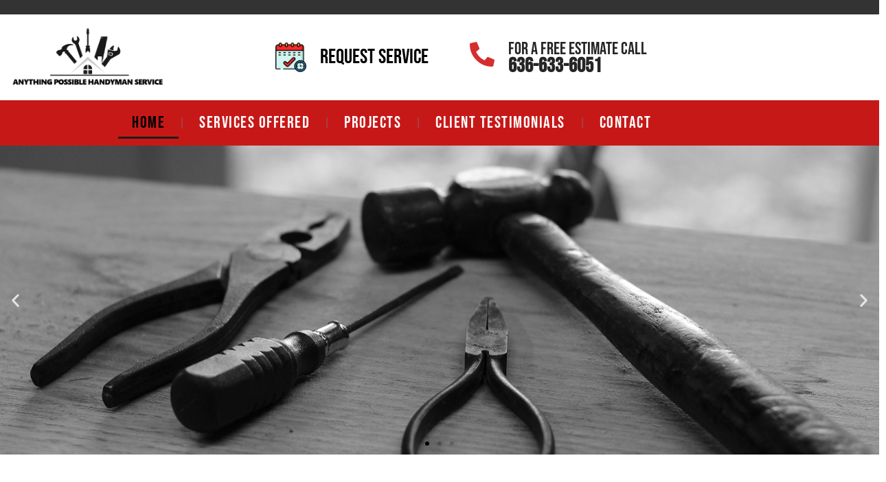

--- FILE ---
content_type: text/html; charset=UTF-8
request_url: https://anythingpossiblehandyman.com/
body_size: 121668
content:
<!DOCTYPE html><html dir="ltr" lang="en-US" prefix="og: https://ogp.me/ns#"><head><meta charset="UTF-8"><meta name="viewport" content="width=device-width, initial-scale=1.0, viewport-fit=cover" /><meta charset="UTF-8" /><title>Home - Anything Possible Handyman Service - Kansas City Area</title><meta name="description" content="Anything Possible Handyman Service is locally owned and operated, with many years of experience. We value honesty and integrity in all aspects of our business." /><meta name="robots" content="max-image-preview:large" /><link rel="canonical" href="https://anythingpossiblehandyman.com/" /><meta name="generator" content="All in One SEO (AIOSEO) 4.9.3" /><meta property="og:locale" content="en_US" /><meta property="og:site_name" content="Anything Possible Handyman Service" /><meta property="og:type" content="website" /><meta property="og:title" content="Home - Anything Possible Handyman Service - Kansas City Area" /><meta property="og:description" content="Anything Possible Handyman Service is locally owned and operated, with many years of experience. We value honesty and integrity in all aspects of our business." /><meta property="og:url" content="https://anythingpossiblehandyman.com/" /><meta property="og:image" content="https://anythingpossiblehandyman.com/wp-content/uploads/2016/10/cropped-myles_logo.jpg" /><meta property="og:image:secure_url" content="https://anythingpossiblehandyman.com/wp-content/uploads/2016/10/cropped-myles_logo.jpg" /><meta property="og:image:width" content="382" /><meta property="og:image:height" content="382" /><meta name="twitter:card" content="summary_large_image" /><meta name="twitter:title" content="Home - Anything Possible Handyman Service - Kansas City Area" /><meta name="twitter:description" content="Anything Possible Handyman Service is locally owned and operated, with many years of experience. We value honesty and integrity in all aspects of our business." /><meta name="twitter:image" content="https://anythingpossiblehandyman.com/wp-content/uploads/2016/10/cropped-myles_logo.jpg" /><meta name="twitter:label1" content="Written by" /><meta name="twitter:data1" content="apadmin" /><meta name="twitter:label2" content="Est. reading time" /><meta name="twitter:data2" content="1 minute" /> <script type="application/ld+json" class="aioseo-schema">{"@context":"https:\/\/schema.org","@graph":[{"@type":"BreadcrumbList","@id":"https:\/\/anythingpossiblehandyman.com\/#breadcrumblist","itemListElement":[{"@type":"ListItem","@id":"https:\/\/anythingpossiblehandyman.com#listItem","position":1,"name":"Home"}]},{"@type":"Organization","@id":"https:\/\/anythingpossiblehandyman.com\/#organization","name":"Anything Possible Handyman Co.","url":"https:\/\/anythingpossiblehandyman.com\/","telephone":"+16366336051","logo":{"@type":"ImageObject","url":"https:\/\/anythingpossiblehandyman.com\/wp-content\/uploads\/2016\/10\/cropped-myles_logo.jpg","@id":"https:\/\/anythingpossiblehandyman.com\/#organizationLogo","width":382,"height":382,"caption":"Handyman Services - Anything Possible"},"image":{"@id":"https:\/\/anythingpossiblehandyman.com\/#organizationLogo"},"sameAs":["https:\/\/www.facebook.com\/MylesYoung81"]},{"@type":"WebPage","@id":"https:\/\/anythingpossiblehandyman.com\/#webpage","url":"https:\/\/anythingpossiblehandyman.com\/","name":"Home - Anything Possible Handyman Service - Kansas City Area","description":"Anything Possible Handyman Service is locally owned and operated, with many years of experience. We value honesty and integrity in all aspects of our business.","inLanguage":"en-US","isPartOf":{"@id":"https:\/\/anythingpossiblehandyman.com\/#website"},"breadcrumb":{"@id":"https:\/\/anythingpossiblehandyman.com\/#breadcrumblist"},"datePublished":"2016-10-02T18:31:37-05:00","dateModified":"2024-10-02T16:41:31-05:00"},{"@type":"WebSite","@id":"https:\/\/anythingpossiblehandyman.com\/#website","url":"https:\/\/anythingpossiblehandyman.com\/","name":"Anything Possible Handyman Service","inLanguage":"en-US","publisher":{"@id":"https:\/\/anythingpossiblehandyman.com\/#organization"}}]}</script> <meta name="viewport" content="width=device-width, initial-scale=1" /><meta name="generator" content="Metrolo 1.12.0" /><link rel='dns-prefetch' href='//www.googletagmanager.com' /><link rel='dns-prefetch' href='//fonts.googleapis.com' /><link rel="alternate" type="application/rss+xml" title="Anything Possible Handyman Service &raquo; Feed" href="https://anythingpossiblehandyman.com/feed/" /><link rel="alternate" type="application/rss+xml" title="Anything Possible Handyman Service &raquo; Comments Feed" href="https://anythingpossiblehandyman.com/comments/feed/" /><link rel="pingback" href="https://anythingpossiblehandyman.com/xmlrpc.php" /><link rel="profile" href="http://gmpg.org/xfn/11" /><link rel="alternate" title="oEmbed (JSON)" type="application/json+oembed" href="https://anythingpossiblehandyman.com/wp-json/oembed/1.0/embed?url=https%3A%2F%2Fanythingpossiblehandyman.com%2F" /><link rel="alternate" title="oEmbed (XML)" type="text/xml+oembed" href="https://anythingpossiblehandyman.com/wp-json/oembed/1.0/embed?url=https%3A%2F%2Fanythingpossiblehandyman.com%2F&#038;format=xml" /><link rel="preload" href="https://anythingpossiblehandyman.com/wp-content/themes/metrolo/hybrid/extend/css/webfonts/fa-solid-900.woff2" as="font" crossorigin="anonymous"><link rel="preload" href="https://anythingpossiblehandyman.com/wp-content/themes/metrolo/hybrid/extend/css/webfonts/fa-regular-400.woff2" as="font" crossorigin="anonymous"><link rel="preload" href="https://anythingpossiblehandyman.com/wp-content/themes/metrolo/hybrid/extend/css/webfonts/fa-brands-400.woff2" as="font" crossorigin="anonymous">  <script src="//www.googletagmanager.com/gtag/js?id=G-DMKE9GWMB4"  data-cfasync="false" data-wpfc-render="false" async></script> <script data-cfasync="false" data-wpfc-render="false">var mi_version='9.11.1';var mi_track_user=true;var mi_no_track_reason='';var MonsterInsightsDefaultLocations={"page_location":"https:\/\/anythingpossiblehandyman.com\/"};if(typeof MonsterInsightsPrivacyGuardFilter==='function'){var MonsterInsightsLocations=(typeof MonsterInsightsExcludeQuery==='object')?MonsterInsightsPrivacyGuardFilter(MonsterInsightsExcludeQuery):MonsterInsightsPrivacyGuardFilter(MonsterInsightsDefaultLocations);}else{var MonsterInsightsLocations=(typeof MonsterInsightsExcludeQuery==='object')?MonsterInsightsExcludeQuery:MonsterInsightsDefaultLocations;}
var disableStrs=['ga-disable-G-DMKE9GWMB4',];function __gtagTrackerIsOptedOut(){for(var index=0;index<disableStrs.length;index++){if(document.cookie.indexOf(disableStrs[index]+'=true')>-1){return true;}}
return false;}
if(__gtagTrackerIsOptedOut()){for(var index=0;index<disableStrs.length;index++){window[disableStrs[index]]=true;}}
function __gtagTrackerOptout(){for(var index=0;index<disableStrs.length;index++){document.cookie=disableStrs[index]+'=true; expires=Thu, 31 Dec 2099 23:59:59 UTC; path=/';window[disableStrs[index]]=true;}}
if('undefined'===typeof gaOptout){function gaOptout(){__gtagTrackerOptout();}}
window.dataLayer=window.dataLayer||[];window.MonsterInsightsDualTracker={helpers:{},trackers:{},};if(mi_track_user){function __gtagDataLayer(){dataLayer.push(arguments);}
function __gtagTracker(type,name,parameters){if(!parameters){parameters={};}
if(parameters.send_to){__gtagDataLayer.apply(null,arguments);return;}
if(type==='event'){parameters.send_to=monsterinsights_frontend.v4_id;var hookName=name;if(typeof parameters['event_category']!=='undefined'){hookName=parameters['event_category']+':'+name;}
if(typeof MonsterInsightsDualTracker.trackers[hookName]!=='undefined'){MonsterInsightsDualTracker.trackers[hookName](parameters);}else{__gtagDataLayer('event',name,parameters);}}else{__gtagDataLayer.apply(null,arguments);}}
__gtagTracker('js',new Date());__gtagTracker('set',{'developer_id.dZGIzZG':true,});if(MonsterInsightsLocations.page_location){__gtagTracker('set',MonsterInsightsLocations);}
__gtagTracker('config','G-DMKE9GWMB4',{"forceSSL":"true","link_attribution":"true"});window.gtag=__gtagTracker;(function(){var noopfn=function(){return null;};var newtracker=function(){return new Tracker();};var Tracker=function(){return null;};var p=Tracker.prototype;p.get=noopfn;p.set=noopfn;p.send=function(){var args=Array.prototype.slice.call(arguments);args.unshift('send');__gaTracker.apply(null,args);};var __gaTracker=function(){var len=arguments.length;if(len===0){return;}
var f=arguments[len-1];if(typeof f!=='object'||f===null||typeof f.hitCallback!=='function'){if('send'===arguments[0]){var hitConverted,hitObject=false,action;if('event'===arguments[1]){if('undefined'!==typeof arguments[3]){hitObject={'eventAction':arguments[3],'eventCategory':arguments[2],'eventLabel':arguments[4],'value':arguments[5]?arguments[5]:1,}}}
if('pageview'===arguments[1]){if('undefined'!==typeof arguments[2]){hitObject={'eventAction':'page_view','page_path':arguments[2],}}}
if(typeof arguments[2]==='object'){hitObject=arguments[2];}
if(typeof arguments[5]==='object'){Object.assign(hitObject,arguments[5]);}
if('undefined'!==typeof arguments[1].hitType){hitObject=arguments[1];if('pageview'===hitObject.hitType){hitObject.eventAction='page_view';}}
if(hitObject){action='timing'===arguments[1].hitType?'timing_complete':hitObject.eventAction;hitConverted=mapArgs(hitObject);__gtagTracker('event',action,hitConverted);}}
return;}
function mapArgs(args){var arg,hit={};var gaMap={'eventCategory':'event_category','eventAction':'event_action','eventLabel':'event_label','eventValue':'event_value','nonInteraction':'non_interaction','timingCategory':'event_category','timingVar':'name','timingValue':'value','timingLabel':'event_label','page':'page_path','location':'page_location','title':'page_title','referrer':'page_referrer',};for(arg in args){if(!(!args.hasOwnProperty(arg)||!gaMap.hasOwnProperty(arg))){hit[gaMap[arg]]=args[arg];}else{hit[arg]=args[arg];}}
return hit;}
try{f.hitCallback();}catch(ex){}};__gaTracker.create=newtracker;__gaTracker.getByName=newtracker;__gaTracker.getAll=function(){return[];};__gaTracker.remove=noopfn;__gaTracker.loaded=true;window['__gaTracker']=__gaTracker;})();}else{console.log("");(function(){function __gtagTracker(){return null;}
window['__gtagTracker']=__gtagTracker;window['gtag']=__gtagTracker;})();}</script> <style id='wp-img-auto-sizes-contain-inline-css'>img:is([sizes=auto i],[sizes^="auto," i]){contain-intrinsic-size:3000px 1500px}</style><link rel='stylesheet' id='twb-open-sans-css' href='https://fonts.googleapis.com/css?family=Open+Sans%3A300%2C400%2C500%2C600%2C700%2C800&#038;display=swap&#038;ver=6.9' media='all' /><link rel='stylesheet' id='twb-global-css' href='https://anythingpossiblehandyman.com/wp-content/cache/autoptimize/css/autoptimize_single_d7ff7ecd9a9f7f9f789af10f702a8ed9.css?ver=1.0.0' media='all' /><style id='wp-emoji-styles-inline-css'>img.wp-smiley,img.emoji{display:inline !important;border:none !important;box-shadow:none !important;height:1em !important;width:1em !important;margin:0 .07em !important;vertical-align:-.1em !important;background:0 0 !important;padding:0 !important}</style><style id='classic-theme-styles-inline-css'>/*! This file is auto-generated */
.wp-block-button__link{color:#fff;background-color:#32373c;border-radius:9999px;box-shadow:none;text-decoration:none;padding:calc(.667em + 2px) calc(1.333em + 2px);font-size:1.125em}.wp-block-file__button{background:#32373c;color:#fff;text-decoration:none}</style><link rel='stylesheet' id='aioseo/css/src/vue/standalone/blocks/table-of-contents/global.scss-css' href='https://anythingpossiblehandyman.com/wp-content/cache/autoptimize/css/autoptimize_single_8aeaa129c1f80e6e5dbaa329351d1482.css?ver=4.9.3' media='all' /><style id='global-styles-inline-css'>:root{--wp--preset--aspect-ratio--square:1;--wp--preset--aspect-ratio--4-3:4/3;--wp--preset--aspect-ratio--3-4:3/4;--wp--preset--aspect-ratio--3-2:3/2;--wp--preset--aspect-ratio--2-3:2/3;--wp--preset--aspect-ratio--16-9:16/9;--wp--preset--aspect-ratio--9-16:9/16;--wp--preset--color--black:#000;--wp--preset--color--cyan-bluish-gray:#abb8c3;--wp--preset--color--white:#fff;--wp--preset--color--pale-pink:#f78da7;--wp--preset--color--vivid-red:#cf2e2e;--wp--preset--color--luminous-vivid-orange:#ff6900;--wp--preset--color--luminous-vivid-amber:#fcb900;--wp--preset--color--light-green-cyan:#7bdcb5;--wp--preset--color--vivid-green-cyan:#00d084;--wp--preset--color--pale-cyan-blue:#8ed1fc;--wp--preset--color--vivid-cyan-blue:#0693e3;--wp--preset--color--vivid-purple:#9b51e0;--wp--preset--color--accent:#d02121;--wp--preset--color--accent-font:#fff;--wp--preset--gradient--vivid-cyan-blue-to-vivid-purple:linear-gradient(135deg,#0693e3 0%,#9b51e0 100%);--wp--preset--gradient--light-green-cyan-to-vivid-green-cyan:linear-gradient(135deg,#7adcb4 0%,#00d082 100%);--wp--preset--gradient--luminous-vivid-amber-to-luminous-vivid-orange:linear-gradient(135deg,#fcb900 0%,#ff6900 100%);--wp--preset--gradient--luminous-vivid-orange-to-vivid-red:linear-gradient(135deg,#ff6900 0%,#cf2e2e 100%);--wp--preset--gradient--very-light-gray-to-cyan-bluish-gray:linear-gradient(135deg,#eee 0%,#a9b8c3 100%);--wp--preset--gradient--cool-to-warm-spectrum:linear-gradient(135deg,#4aeadc 0%,#9778d1 20%,#cf2aba 40%,#ee2c82 60%,#fb6962 80%,#fef84c 100%);--wp--preset--gradient--blush-light-purple:linear-gradient(135deg,#ffceec 0%,#9896f0 100%);--wp--preset--gradient--blush-bordeaux:linear-gradient(135deg,#fecda5 0%,#fe2d2d 50%,#6b003e 100%);--wp--preset--gradient--luminous-dusk:linear-gradient(135deg,#ffcb70 0%,#c751c0 50%,#4158d0 100%);--wp--preset--gradient--pale-ocean:linear-gradient(135deg,#fff5cb 0%,#b6e3d4 50%,#33a7b5 100%);--wp--preset--gradient--electric-grass:linear-gradient(135deg,#caf880 0%,#71ce7e 100%);--wp--preset--gradient--midnight:linear-gradient(135deg,#020381 0%,#2874fc 100%);--wp--preset--font-size--small:13px;--wp--preset--font-size--medium:20px;--wp--preset--font-size--large:36px;--wp--preset--font-size--x-large:42px;--wp--preset--spacing--20:.44rem;--wp--preset--spacing--30:.67rem;--wp--preset--spacing--40:1rem;--wp--preset--spacing--50:1.5rem;--wp--preset--spacing--60:2.25rem;--wp--preset--spacing--70:3.38rem;--wp--preset--spacing--80:5.06rem;--wp--preset--shadow--natural:6px 6px 9px rgba(0,0,0,.2);--wp--preset--shadow--deep:12px 12px 50px rgba(0,0,0,.4);--wp--preset--shadow--sharp:6px 6px 0px rgba(0,0,0,.2);--wp--preset--shadow--outlined:6px 6px 0px -3px #fff,6px 6px #000;--wp--preset--shadow--crisp:6px 6px 0px #000}:where(.is-layout-flex){gap:.5em}:where(.is-layout-grid){gap:.5em}body .is-layout-flex{display:flex}.is-layout-flex{flex-wrap:wrap;align-items:center}.is-layout-flex>:is(*,div){margin:0}body .is-layout-grid{display:grid}.is-layout-grid>:is(*,div){margin:0}:where(.wp-block-columns.is-layout-flex){gap:2em}:where(.wp-block-columns.is-layout-grid){gap:2em}:where(.wp-block-post-template.is-layout-flex){gap:1.25em}:where(.wp-block-post-template.is-layout-grid){gap:1.25em}.has-black-color{color:var(--wp--preset--color--black) !important}.has-cyan-bluish-gray-color{color:var(--wp--preset--color--cyan-bluish-gray) !important}.has-white-color{color:var(--wp--preset--color--white) !important}.has-pale-pink-color{color:var(--wp--preset--color--pale-pink) !important}.has-vivid-red-color{color:var(--wp--preset--color--vivid-red) !important}.has-luminous-vivid-orange-color{color:var(--wp--preset--color--luminous-vivid-orange) !important}.has-luminous-vivid-amber-color{color:var(--wp--preset--color--luminous-vivid-amber) !important}.has-light-green-cyan-color{color:var(--wp--preset--color--light-green-cyan) !important}.has-vivid-green-cyan-color{color:var(--wp--preset--color--vivid-green-cyan) !important}.has-pale-cyan-blue-color{color:var(--wp--preset--color--pale-cyan-blue) !important}.has-vivid-cyan-blue-color{color:var(--wp--preset--color--vivid-cyan-blue) !important}.has-vivid-purple-color{color:var(--wp--preset--color--vivid-purple) !important}.has-black-background-color{background-color:var(--wp--preset--color--black) !important}.has-cyan-bluish-gray-background-color{background-color:var(--wp--preset--color--cyan-bluish-gray) !important}.has-white-background-color{background-color:var(--wp--preset--color--white) !important}.has-pale-pink-background-color{background-color:var(--wp--preset--color--pale-pink) !important}.has-vivid-red-background-color{background-color:var(--wp--preset--color--vivid-red) !important}.has-luminous-vivid-orange-background-color{background-color:var(--wp--preset--color--luminous-vivid-orange) !important}.has-luminous-vivid-amber-background-color{background-color:var(--wp--preset--color--luminous-vivid-amber) !important}.has-light-green-cyan-background-color{background-color:var(--wp--preset--color--light-green-cyan) !important}.has-vivid-green-cyan-background-color{background-color:var(--wp--preset--color--vivid-green-cyan) !important}.has-pale-cyan-blue-background-color{background-color:var(--wp--preset--color--pale-cyan-blue) !important}.has-vivid-cyan-blue-background-color{background-color:var(--wp--preset--color--vivid-cyan-blue) !important}.has-vivid-purple-background-color{background-color:var(--wp--preset--color--vivid-purple) !important}.has-black-border-color{border-color:var(--wp--preset--color--black) !important}.has-cyan-bluish-gray-border-color{border-color:var(--wp--preset--color--cyan-bluish-gray) !important}.has-white-border-color{border-color:var(--wp--preset--color--white) !important}.has-pale-pink-border-color{border-color:var(--wp--preset--color--pale-pink) !important}.has-vivid-red-border-color{border-color:var(--wp--preset--color--vivid-red) !important}.has-luminous-vivid-orange-border-color{border-color:var(--wp--preset--color--luminous-vivid-orange) !important}.has-luminous-vivid-amber-border-color{border-color:var(--wp--preset--color--luminous-vivid-amber) !important}.has-light-green-cyan-border-color{border-color:var(--wp--preset--color--light-green-cyan) !important}.has-vivid-green-cyan-border-color{border-color:var(--wp--preset--color--vivid-green-cyan) !important}.has-pale-cyan-blue-border-color{border-color:var(--wp--preset--color--pale-cyan-blue) !important}.has-vivid-cyan-blue-border-color{border-color:var(--wp--preset--color--vivid-cyan-blue) !important}.has-vivid-purple-border-color{border-color:var(--wp--preset--color--vivid-purple) !important}.has-vivid-cyan-blue-to-vivid-purple-gradient-background{background:var(--wp--preset--gradient--vivid-cyan-blue-to-vivid-purple) !important}.has-light-green-cyan-to-vivid-green-cyan-gradient-background{background:var(--wp--preset--gradient--light-green-cyan-to-vivid-green-cyan) !important}.has-luminous-vivid-amber-to-luminous-vivid-orange-gradient-background{background:var(--wp--preset--gradient--luminous-vivid-amber-to-luminous-vivid-orange) !important}.has-luminous-vivid-orange-to-vivid-red-gradient-background{background:var(--wp--preset--gradient--luminous-vivid-orange-to-vivid-red) !important}.has-very-light-gray-to-cyan-bluish-gray-gradient-background{background:var(--wp--preset--gradient--very-light-gray-to-cyan-bluish-gray) !important}.has-cool-to-warm-spectrum-gradient-background{background:var(--wp--preset--gradient--cool-to-warm-spectrum) !important}.has-blush-light-purple-gradient-background{background:var(--wp--preset--gradient--blush-light-purple) !important}.has-blush-bordeaux-gradient-background{background:var(--wp--preset--gradient--blush-bordeaux) !important}.has-luminous-dusk-gradient-background{background:var(--wp--preset--gradient--luminous-dusk) !important}.has-pale-ocean-gradient-background{background:var(--wp--preset--gradient--pale-ocean) !important}.has-electric-grass-gradient-background{background:var(--wp--preset--gradient--electric-grass) !important}.has-midnight-gradient-background{background:var(--wp--preset--gradient--midnight) !important}.has-small-font-size{font-size:var(--wp--preset--font-size--small) !important}.has-medium-font-size{font-size:var(--wp--preset--font-size--medium) !important}.has-large-font-size{font-size:var(--wp--preset--font-size--large) !important}.has-x-large-font-size{font-size:var(--wp--preset--font-size--x-large) !important}:where(.wp-block-post-template.is-layout-flex){gap:1.25em}:where(.wp-block-post-template.is-layout-grid){gap:1.25em}:where(.wp-block-term-template.is-layout-flex){gap:1.25em}:where(.wp-block-term-template.is-layout-grid){gap:1.25em}:where(.wp-block-columns.is-layout-flex){gap:2em}:where(.wp-block-columns.is-layout-grid){gap:2em}:root :where(.wp-block-pullquote){font-size:1.5em;line-height:1.6}</style><link rel='stylesheet' id='child-theme-generator-css' href='https://anythingpossiblehandyman.com/wp-content/plugins/child-theme-generator/public/css/child-theme-generator-public.css?ver=1.0.0' media='all' /><link rel='stylesheet' id='bwg_fonts-css' href='https://anythingpossiblehandyman.com/wp-content/cache/autoptimize/css/autoptimize_single_a9df041d122839ca80bde8891d0e7e14.css?ver=0.0.1' media='all' /><link rel='stylesheet' id='sumoselect-css' href='https://anythingpossiblehandyman.com/wp-content/plugins/photo-gallery/css/sumoselect.min.css?ver=3.4.6' media='all' /><link rel='stylesheet' id='mCustomScrollbar-css' href='https://anythingpossiblehandyman.com/wp-content/plugins/photo-gallery/css/jquery.mCustomScrollbar.min.css?ver=3.1.5' media='all' /><link rel='stylesheet' id='bwg_frontend-css' href='https://anythingpossiblehandyman.com/wp-content/plugins/photo-gallery/css/styles.min.css?ver=1.8.35' media='all' /><link rel='stylesheet' id='post_hit_counter-frontend-css' href='https://anythingpossiblehandyman.com/wp-content/cache/autoptimize/css/autoptimize_single_38683d1b78d3484b039a6f8f11260ef1.css?ver=1.3.2' media='all' /><link rel='stylesheet' id='rt-fontawsome-css' href='https://anythingpossiblehandyman.com/wp-content/plugins/the-post-grid/assets/vendor/font-awesome/css/font-awesome.min.css?ver=7.8.8' media='all' /><link rel='stylesheet' id='rt-tpg-css' href='https://anythingpossiblehandyman.com/wp-content/plugins/the-post-grid/assets/css/thepostgrid.min.css?ver=7.8.8' media='all' /><link rel='stylesheet' id='parent-style-css' href='https://anythingpossiblehandyman.com/wp-content/cache/autoptimize/css/autoptimize_single_c74d72d16f6224863407775793e98322.css?ver=6.9' media='all' /><link rel='stylesheet' id='child-style-css' href='https://anythingpossiblehandyman.com/wp-content/themes/metrolo-child/style.css?ver=1.0' media='all' /><link rel='stylesheet' id='hoot-google-fonts-css' href='https://fonts.googleapis.com/css2?family=Droid%20Sans:ital,wght@0,300;0,400;0,700;0,800;1,400;1,700&#038;display=swap' media='all' /><link rel='stylesheet' id='jquery-lightSlider-css' href='https://anythingpossiblehandyman.com/wp-content/cache/autoptimize/css/autoptimize_single_df94f2b10603cdb71f8856633eb066e2.css?ver=1.1.0' media='all' /><link rel='stylesheet' id='hybrid-gallery-css' href='https://anythingpossiblehandyman.com/wp-content/themes/metrolo/hybrid/css/gallery.min.css?ver=4.0.0' media='all' /><link rel='stylesheet' id='font-awesome-css' href='https://anythingpossiblehandyman.com/wp-content/cache/autoptimize/css/autoptimize_single_62d4f389f4b9d0a4d4be48c9fe52faf9.css?ver=5.15.4' media='all' /><link rel='stylesheet' id='elementor-frontend-css' href='https://anythingpossiblehandyman.com/wp-content/plugins/elementor/assets/css/frontend.min.css?ver=3.34.1' media='all' /><link rel='stylesheet' id='widget-spacer-css' href='https://anythingpossiblehandyman.com/wp-content/plugins/elementor/assets/css/widget-spacer.min.css?ver=3.34.1' media='all' /><link rel='stylesheet' id='widget-image-css' href='https://anythingpossiblehandyman.com/wp-content/plugins/elementor/assets/css/widget-image.min.css?ver=3.34.1' media='all' /><link rel='stylesheet' id='widget-image-box-css' href='https://anythingpossiblehandyman.com/wp-content/plugins/elementor/assets/css/widget-image-box.min.css?ver=3.34.1' media='all' /><link rel='stylesheet' id='widget-icon-box-css' href='https://anythingpossiblehandyman.com/wp-content/plugins/elementor/assets/css/widget-icon-box.min.css?ver=3.34.1' media='all' /><link rel='stylesheet' id='widget-nav-menu-css' href='https://anythingpossiblehandyman.com/wp-content/plugins/elementor-pro/assets/css/widget-nav-menu.min.css?ver=3.34.0' media='all' /><link rel='stylesheet' id='widget-heading-css' href='https://anythingpossiblehandyman.com/wp-content/plugins/elementor/assets/css/widget-heading.min.css?ver=3.34.1' media='all' /><link rel='stylesheet' id='widget-icon-list-css' href='https://anythingpossiblehandyman.com/wp-content/plugins/elementor/assets/css/widget-icon-list.min.css?ver=3.34.1' media='all' /><link rel='stylesheet' id='elementor-icons-css' href='https://anythingpossiblehandyman.com/wp-content/plugins/elementor/assets/lib/eicons/css/elementor-icons.min.css?ver=5.45.0' media='all' /><link rel='stylesheet' id='elementor-post-942-css' href='https://anythingpossiblehandyman.com/wp-content/cache/autoptimize/css/autoptimize_single_edc5d1ee615834b5a727c2ddf1c60cb6.css?ver=1768336755' media='all' /><link rel='stylesheet' id='e-animation-fadeInUp-css' href='https://anythingpossiblehandyman.com/wp-content/plugins/elementor/assets/lib/animations/styles/fadeInUp.min.css?ver=3.34.1' media='all' /><link rel='stylesheet' id='swiper-css' href='https://anythingpossiblehandyman.com/wp-content/plugins/elementor/assets/lib/swiper/v8/css/swiper.min.css?ver=8.4.5' media='all' /><link rel='stylesheet' id='e-swiper-css' href='https://anythingpossiblehandyman.com/wp-content/plugins/elementor/assets/css/conditionals/e-swiper.min.css?ver=3.34.1' media='all' /><link rel='stylesheet' id='widget-slides-css' href='https://anythingpossiblehandyman.com/wp-content/plugins/elementor-pro/assets/css/widget-slides.min.css?ver=3.34.0' media='all' /><link rel='stylesheet' id='e-animation-grow-css' href='https://anythingpossiblehandyman.com/wp-content/plugins/elementor/assets/lib/animations/styles/e-animation-grow.min.css?ver=3.34.1' media='all' /><link rel='stylesheet' id='widget-form-css' href='https://anythingpossiblehandyman.com/wp-content/plugins/elementor-pro/assets/css/widget-form.min.css?ver=3.34.0' media='all' /><link rel='stylesheet' id='widget-posts-css' href='https://anythingpossiblehandyman.com/wp-content/plugins/elementor-pro/assets/css/widget-posts.min.css?ver=3.34.0' media='all' /><link rel='stylesheet' id='elementor-post-8-css' href='https://anythingpossiblehandyman.com/wp-content/cache/autoptimize/css/autoptimize_single_1eace0a79a5a0a641e33d99b651bca0b.css?ver=1768336756' media='all' /><link rel='stylesheet' id='elementor-post-946-css' href='https://anythingpossiblehandyman.com/wp-content/cache/autoptimize/css/autoptimize_single_676f4cdac0ea9ce3add75878ef532f53.css?ver=1768336756' media='all' /><link rel='stylesheet' id='elementor-post-975-css' href='https://anythingpossiblehandyman.com/wp-content/cache/autoptimize/css/autoptimize_single_3a7176c7076ec6d3264e2a9f542b2a62.css?ver=1768336756' media='all' /><link rel='stylesheet' id='post_hit_counter-widget-css' href='https://anythingpossiblehandyman.com/wp-content/cache/autoptimize/css/autoptimize_single_e7ab0ee8abcd25b31ee51928140d7b78.css?ver=1.3.2' media='all' /><link rel='stylesheet' id='hybridextend-style-css' href='https://anythingpossiblehandyman.com/wp-content/cache/autoptimize/css/autoptimize_single_c74d72d16f6224863407775793e98322.css?ver=1.12.0' media='all' /><link rel='stylesheet' id='hoot-wpblocks-css' href='https://anythingpossiblehandyman.com/wp-content/cache/autoptimize/css/autoptimize_single_8bbdfc6bb93a568a349b392292c27b48.css?ver=1.12.0' media='all' /><style id='hoot-wpblocks-inline-css'>.hgrid{max-width:1260px}h1,h2,h3,h4,h5,h6{text-transform:uppercase}a{color:#d02121}.accent-typo{background:#d02121;color:#fff}.invert-typo{color:#fff}.contrast-typo{background:#1c1c1c;color:#fff}.enforce-typo{background:#fff}body.wordpress input[type=submit],body.wordpress #submit,body.wordpress .button,.wc-block-components-button,.woocommerce #respond input#submit.alt,.woocommerce a.button.alt,.woocommerce button.button.alt,.woocommerce input.button.alt{background:#d02121;border-color:#d02121;color:#fff}body.wordpress input[type=submit]:hover,body.wordpress #submit:hover,body.wordpress .button:hover,body.wordpress input[type=submit]:focus,body.wordpress #submit:focus,body.wordpress .button:focus,.wc-block-components-button:hover,.woocommerce #respond input#submit.alt:hover,.woocommerce a.button.alt:hover,.woocommerce button.button.alt:hover,.woocommerce input.button.alt{background:#fff;color:#d02121}body{background-color:#fff}.topbar-right-inner{background:#fff}#header #site-logo,.header-supplementary-top,.header-supplementary-bottom{border-color:#fff}#site-logo-text.displayfont #site-title,#site-logo-mixed.displayfont #site-title{text-shadow:2px 2px #1c1c1c}.site-logo-with-icon #site-title i{font-size:50px}.site-logo-mixed-image img{max-width:200px}.menu-items li.current-menu-ancestor>a,.menu-items li.current-menu-item:not(.nohighlight)>a,.menu-items>li.menu-item:hover>a{background:#d02121;color:#fff}.sf-menu ul{background:#1c1c1c}.sf-menu ul li:hover>a{background:#3c3c3c}.mobilemenu-fixed .menu-toggle{background:#1c1c1c}#page-wrapper{border-color:#d02121}#loop-meta.pageheader-bg-default>.hgrid:after,#loop-meta.pageheader-bg-incontent>.hgrid:after,#loop-meta.pageheader-bg-none>.hgrid:after{border-color:#1c1c1c}.content .entry-byline{background:#d02121;color:#fff}.entry-footer .entry-byline{color:#d02121}.archive-big .more-link span,.archive-medium .more-link span,.archive-small .more-link span{background:#fff}.lightSlider .style-accent{background:#d02121;color:#fff}.lightSlider .style-invert-accent{background:#fff;color:#d02121}.lSSlideOuter .lSPager.lSpg>li:hover a,.lSSlideOuter .lSPager.lSpg>li.active a{background-color:#d02121}.frontpage-area.module-bg-accent{background-color:#d02121}.topborder-shadow:before,.bottomborder-shadow:after{border-color:#1c1c1c}#infinite-handle span,.lrm-form a.button,.lrm-form button,.lrm-form button[type=submit],.lrm-form #buddypress input[type=submit],.lrm-form input[type=submit]{background:#d02121;color:#fff}.woocommerce nav.woocommerce-pagination ul li a:focus,.woocommerce nav.woocommerce-pagination ul li a:hover{color:#d02121}.sub-footer{background:#2a2a2a}.post-footer{color:#999}:root .has-accent-color,.is-style-outline>.wp-block-button__link:not(.has-text-color),.wp-block-button__link.is-style-outline:not(.has-text-color){color:#d02121}:root .has-accent-background-color,.wp-block-button__link,.wp-block-button__link:hover,.wp-block-search__button,.wp-block-search__button:hover,.wp-block-file__button,.wp-block-file__button:hover{background:#d02121}:root .has-accent-font-color,.wp-block-button__link,.wp-block-button__link:hover,.wp-block-search__button,.wp-block-search__button:hover,.wp-block-file__button,.wp-block-file__button:hover{color:#fff}:root .has-accent-font-background-color{background:#fff}@media only screen and (max-width:799px){.mobilemenu-fixed .menu-items{background:#1c1c1c}.hootslider-image-slide-button{background:#fff;color:#d02121}}</style><link rel='stylesheet' id='hybridextend-child-style-css' href='https://anythingpossiblehandyman.com/wp-content/themes/metrolo-child/style.css?ver=1.0' media='all' /><link rel='stylesheet' id='elementor-gf-local-opensans-css' href='https://anythingpossiblehandyman.com/wp-content/cache/autoptimize/css/autoptimize_single_cc67fafc14e33d6d20b311224db9d574.css?ver=1742287307' media='all' /><link rel='stylesheet' id='elementor-gf-local-robotoslab-css' href='https://anythingpossiblehandyman.com/wp-content/cache/autoptimize/css/autoptimize_single_ccbd864efc920ebd1072f1fcaf08e7d1.css?ver=1742287312' media='all' /><link rel='stylesheet' id='elementor-gf-local-roboto-css' href='https://anythingpossiblehandyman.com/wp-content/cache/autoptimize/css/autoptimize_single_def3cf4724b0b61683d718426ce624ea.css?ver=1742287328' media='all' /><link rel='stylesheet' id='elementor-gf-local-bebasneue-css' href='https://anythingpossiblehandyman.com/wp-content/cache/autoptimize/css/autoptimize_single_15513925cbc0d0b1083567657b8333a1.css?ver=1742287329' media='all' /><link rel='stylesheet' id='elementor-icons-shared-0-css' href='https://anythingpossiblehandyman.com/wp-content/plugins/elementor/assets/lib/font-awesome/css/fontawesome.min.css?ver=5.15.3' media='all' /><link rel='stylesheet' id='elementor-icons-fa-solid-css' href='https://anythingpossiblehandyman.com/wp-content/plugins/elementor/assets/lib/font-awesome/css/solid.min.css?ver=5.15.3' media='all' /> <script src="https://anythingpossiblehandyman.com/wp-includes/js/jquery/jquery.min.js?ver=3.7.1" id="jquery-core-js"></script> <script defer src="https://anythingpossiblehandyman.com/wp-includes/js/jquery/jquery-migrate.min.js?ver=3.4.1" id="jquery-migrate-js"></script> <script defer src="https://anythingpossiblehandyman.com/wp-content/cache/autoptimize/js/autoptimize_single_3fb461c1b082f494c9e0eaaafcf8bd72.js?ver=1.2.2" id="twb-circle-js"></script> <script defer id="twb-global-js-extra" src="[data-uri]"></script> <script defer src="https://anythingpossiblehandyman.com/wp-content/cache/autoptimize/js/autoptimize_single_0acd85d22ed4596bd15b48234d4bae31.js?ver=1.0.0" id="twb-global-js"></script> <script defer src="https://anythingpossiblehandyman.com/wp-content/plugins/google-analytics-for-wordpress/assets/js/frontend-gtag.min.js?ver=9.11.1" id="monsterinsights-frontend-script-js" data-wp-strategy="async"></script> <script data-cfasync="false" data-wpfc-render="false" id='monsterinsights-frontend-script-js-extra'>var monsterinsights_frontend={"js_events_tracking":"true","download_extensions":"doc,pdf,ppt,zip,xls,docx,pptx,xlsx","inbound_paths":"[{\"path\":\"\\\/go\\\/\",\"label\":\"affiliate\"},{\"path\":\"\\\/recommend\\\/\",\"label\":\"affiliate\"}]","home_url":"https:\/\/anythingpossiblehandyman.com","hash_tracking":"false","v4_id":"G-DMKE9GWMB4"};</script> <script defer src="https://anythingpossiblehandyman.com/wp-content/cache/autoptimize/js/autoptimize_single_49cea0a781874a962879c2caca9bc322.js?ver=1.0.0" id="child-theme-generator-js"></script> <script defer src="https://anythingpossiblehandyman.com/wp-content/plugins/photo-gallery/js/jquery.sumoselect.min.js?ver=3.4.6" id="sumoselect-js"></script> <script defer src="https://anythingpossiblehandyman.com/wp-content/plugins/photo-gallery/js/tocca.min.js?ver=2.0.9" id="bwg_mobile-js"></script> <script defer src="https://anythingpossiblehandyman.com/wp-content/plugins/photo-gallery/js/jquery.mCustomScrollbar.concat.min.js?ver=3.1.5" id="mCustomScrollbar-js"></script> <script defer src="https://anythingpossiblehandyman.com/wp-content/plugins/photo-gallery/js/jquery.fullscreen.min.js?ver=0.6.0" id="jquery-fullscreen-js"></script> <script defer id="bwg_frontend-js-extra" src="[data-uri]"></script> <script defer src="https://anythingpossiblehandyman.com/wp-content/plugins/photo-gallery/js/scripts.min.js?ver=1.8.35" id="bwg_frontend-js"></script> <script defer src="https://anythingpossiblehandyman.com/wp-content/cache/autoptimize/js/autoptimize_single_9e8f894905087ec8692f0da8773a52ec.js?ver=2.8.3" id="modernizr-js"></script> 
 <script defer src="https://www.googletagmanager.com/gtag/js?id=GT-T9C7KG9" id="google_gtagjs-js"></script> <script defer id="google_gtagjs-js-after" src="[data-uri]"></script> <link rel="https://api.w.org/" href="https://anythingpossiblehandyman.com/wp-json/" /><link rel="alternate" title="JSON" type="application/json" href="https://anythingpossiblehandyman.com/wp-json/wp/v2/pages/8" /><link rel="EditURI" type="application/rsd+xml" title="RSD" href="https://anythingpossiblehandyman.com/xmlrpc.php?rsd" /><meta name="generator" content="WordPress 6.9" /><link rel='shortlink' href='https://anythingpossiblehandyman.com/' /><meta name="generator" content="Site Kit by Google 1.170.0" /><style>:root{--tpg-primary-color:#0d6efd;--tpg-secondary-color:#0654c4;--tpg-primary-light:#c4d0ff}</style><meta name="generator" content="Elementor 3.34.1; features: additional_custom_breakpoints; settings: css_print_method-external, google_font-enabled, font_display-swap"><style>.e-con.e-parent:nth-of-type(n+4):not(.e-lazyloaded):not(.e-no-lazyload),.e-con.e-parent:nth-of-type(n+4):not(.e-lazyloaded):not(.e-no-lazyload) *{background-image:none !important}@media screen and (max-height:1024px){.e-con.e-parent:nth-of-type(n+3):not(.e-lazyloaded):not(.e-no-lazyload),.e-con.e-parent:nth-of-type(n+3):not(.e-lazyloaded):not(.e-no-lazyload) *{background-image:none !important}}@media screen and (max-height:640px){.e-con.e-parent:nth-of-type(n+2):not(.e-lazyloaded):not(.e-no-lazyload),.e-con.e-parent:nth-of-type(n+2):not(.e-lazyloaded):not(.e-no-lazyload) *{background-image:none !important}}</style><link rel="icon" href="https://anythingpossiblehandyman.com/wp-content/uploads/2016/10/cropped-cropped-myles_logo-32x32.jpg" sizes="32x32" /><link rel="icon" href="https://anythingpossiblehandyman.com/wp-content/uploads/2016/10/cropped-cropped-myles_logo-192x192.jpg" sizes="192x192" /><link rel="apple-touch-icon" href="https://anythingpossiblehandyman.com/wp-content/uploads/2016/10/cropped-cropped-myles_logo-180x180.jpg" /><meta name="msapplication-TileImage" content="https://anythingpossiblehandyman.com/wp-content/uploads/2016/10/cropped-cropped-myles_logo-270x270.jpg" /><style id="wp-custom-css">.entry-byline{font-size:.85714286em;line-height:1.5em;text-transform:uppercase;margin-top:5px;display:none}.ngg-imagebrowser.default-view h3{display:none}.entry-content-featured-img{display:none}</style></head><body class="wordpress ltr en en-us child-theme y2026 m01 d14 h15 wednesday logged-out home singular singular-page singular-page-8 page-template-elementor_header_footer rttpg rttpg-7.8.8 radius-frontend rttpg-body-wrap rttpg-flaticon elementor-default elementor-template-full-width elementor-kit-942 elementor-page elementor-page-8"><header data-elementor-type="header" data-elementor-id="946" class="elementor elementor-946 elementor-location-header" data-elementor-post-type="elementor_library"><section class="elementor-section elementor-top-section elementor-element elementor-element-dcf0ff4 elementor-section-boxed elementor-section-height-default elementor-section-height-default" data-id="dcf0ff4" data-element_type="section" data-settings="{&quot;background_background&quot;:&quot;classic&quot;}"><div class="elementor-container elementor-column-gap-default"><div class="elementor-column elementor-col-100 elementor-top-column elementor-element elementor-element-a583092" data-id="a583092" data-element_type="column"><div class="elementor-widget-wrap elementor-element-populated"><div class="elementor-element elementor-element-2f52db4 elementor-widget elementor-widget-spacer" data-id="2f52db4" data-element_type="widget" data-widget_type="spacer.default"><div class="elementor-widget-container"><div class="elementor-spacer"><div class="elementor-spacer-inner"></div></div></div></div></div></div></div></section><section class="elementor-section elementor-top-section elementor-element elementor-element-fd97f06 elementor-section-boxed elementor-section-height-default elementor-section-height-default" data-id="fd97f06" data-element_type="section" data-settings="{&quot;background_background&quot;:&quot;classic&quot;}"><div class="elementor-container elementor-column-gap-default"><div class="elementor-column elementor-col-20 elementor-top-column elementor-element elementor-element-dea70a9" data-id="dea70a9" data-element_type="column"><div class="elementor-widget-wrap elementor-element-populated"><div class="elementor-element elementor-element-4a49186 elementor-widget__width-initial elementor-widget elementor-widget-image" data-id="4a49186" data-element_type="widget" data-widget_type="image.default"><div class="elementor-widget-container"> <a href="/"> <img fetchpriority="high" width="1000" height="419" src="https://anythingpossiblehandyman.com/wp-content/uploads/2023/08/Anything-Possible-Handyman-House-Logo.png" class="attachment-large size-large wp-image-953" alt="Anything Possible Handyman" srcset="https://anythingpossiblehandyman.com/wp-content/uploads/2023/08/Anything-Possible-Handyman-House-Logo.png 1000w, https://anythingpossiblehandyman.com/wp-content/uploads/2023/08/Anything-Possible-Handyman-House-Logo-300x126.png 300w, https://anythingpossiblehandyman.com/wp-content/uploads/2023/08/Anything-Possible-Handyman-House-Logo-768x322.png 768w, https://anythingpossiblehandyman.com/wp-content/uploads/2023/08/Anything-Possible-Handyman-House-Logo-425x178.png 425w" sizes="(max-width: 1000px) 100vw, 1000px" /> </a></div></div></div></div><div class="elementor-column elementor-col-20 elementor-top-column elementor-element elementor-element-28971a6 elementor-hidden-mobile" data-id="28971a6" data-element_type="column"><div class="elementor-widget-wrap elementor-element-populated"><div class="elementor-element elementor-element-92876bd elementor-widget__width-initial elementor-widget elementor-widget-image" data-id="92876bd" data-element_type="widget" data-widget_type="image.default"><div class="elementor-widget-container"> <a href="https://anythingpossiblehandyman.com/contact/"> <img width="48" height="46" src="https://anythingpossiblehandyman.com/wp-content/uploads/2023/08/calender.png" class="attachment-large size-large wp-image-992" alt="Anything Possible Handyman" /> </a></div></div></div></div><div class="elementor-column elementor-col-20 elementor-top-column elementor-element elementor-element-c5c8b28 elementor-hidden-mobile" data-id="c5c8b28" data-element_type="column"><div class="elementor-widget-wrap elementor-element-populated"><div class="elementor-element elementor-element-2e5e951 elementor-widget__width-initial elementor-widget-mobile__width-auto elementor-widget elementor-widget-text-editor" data-id="2e5e951" data-element_type="widget" data-widget_type="text-editor.default"><div class="elementor-widget-container"> <a href="https://anythingpossiblehandyman.com/contact/"><span style="color: #000000;">REQUEST SERVICE</span></a></div></div></div></div><div class="elementor-column elementor-col-20 elementor-top-column elementor-element elementor-element-68455af elementor-hidden-mobile" data-id="68455af" data-element_type="column"><div class="elementor-widget-wrap elementor-element-populated"><div class="elementor-element elementor-element-b02c1cc elementor-view-default elementor-widget elementor-widget-icon" data-id="b02c1cc" data-element_type="widget" data-widget_type="icon.default"><div class="elementor-widget-container"><div class="elementor-icon-wrapper"> <a class="elementor-icon" href="tel:6366336051"> <i aria-hidden="true" class="fas fa-phone-alt"></i> </a></div></div></div></div></div><div class="elementor-column elementor-col-20 elementor-top-column elementor-element elementor-element-fc6eca6 elementor-hidden-mobile" data-id="fc6eca6" data-element_type="column"><div class="elementor-widget-wrap elementor-element-populated"><div class="elementor-element elementor-element-c8e7e3d elementor-widget__width-initial elementor-widget-mobile__width-auto elementor-widget elementor-widget-text-editor" data-id="c8e7e3d" data-element_type="widget" data-widget_type="text-editor.default"><div class="elementor-widget-container"> For a Free Estimate Call</div></div><div class="elementor-element elementor-element-2e69a0a elementor-widget__width-initial elementor-widget-mobile__width-auto elementor-widget elementor-widget-text-editor" data-id="2e69a0a" data-element_type="widget" data-widget_type="text-editor.default"><div class="elementor-widget-container"> <strong><a href="tel:6366336051">636-633-6051</a></strong></div></div></div></div></div></section><section class="elementor-section elementor-top-section elementor-element elementor-element-9cb84e6 elementor-hidden-desktop elementor-hidden-tablet elementor-section-boxed elementor-section-height-default elementor-section-height-default" data-id="9cb84e6" data-element_type="section"><div class="elementor-container elementor-column-gap-default"><div class="elementor-column elementor-col-50 elementor-top-column elementor-element elementor-element-3f7d9b1" data-id="3f7d9b1" data-element_type="column"><div class="elementor-widget-wrap elementor-element-populated"><div class="elementor-element elementor-element-00f7d4f elementor-position-top elementor-widget elementor-widget-image-box" data-id="00f7d4f" data-element_type="widget" data-widget_type="image-box.default"><div class="elementor-widget-container"><div class="elementor-image-box-wrapper"><figure class="elementor-image-box-img"><a href="https://anythingpossiblehandyman.com/contact/" tabindex="-1"><img width="48" height="46" src="https://anythingpossiblehandyman.com/wp-content/uploads/2023/08/calender.png" class="attachment-full size-full wp-image-992" alt="Anything Possible Handyman" /></a></figure><div class="elementor-image-box-content"><h3 class="elementor-image-box-title"><a href="https://anythingpossiblehandyman.com/contact/">SERVICE Request</a></h3></div></div></div></div></div></div><div class="elementor-column elementor-col-50 elementor-top-column elementor-element elementor-element-3cb5dba" data-id="3cb5dba" data-element_type="column"><div class="elementor-widget-wrap elementor-element-populated"><div class="elementor-element elementor-element-1fb7350 e-transform elementor-view-default elementor-position-block-start elementor-mobile-position-block-start elementor-widget elementor-widget-icon-box" data-id="1fb7350" data-element_type="widget" data-settings="{&quot;_transform_translateY_effect_mobile&quot;:{&quot;unit&quot;:&quot;px&quot;,&quot;size&quot;:-8,&quot;sizes&quot;:[]},&quot;_transform_translateX_effect&quot;:{&quot;unit&quot;:&quot;px&quot;,&quot;size&quot;:&quot;&quot;,&quot;sizes&quot;:[]},&quot;_transform_translateX_effect_tablet&quot;:{&quot;unit&quot;:&quot;px&quot;,&quot;size&quot;:&quot;&quot;,&quot;sizes&quot;:[]},&quot;_transform_translateX_effect_mobile&quot;:{&quot;unit&quot;:&quot;px&quot;,&quot;size&quot;:&quot;&quot;,&quot;sizes&quot;:[]},&quot;_transform_translateY_effect&quot;:{&quot;unit&quot;:&quot;px&quot;,&quot;size&quot;:&quot;&quot;,&quot;sizes&quot;:[]},&quot;_transform_translateY_effect_tablet&quot;:{&quot;unit&quot;:&quot;px&quot;,&quot;size&quot;:&quot;&quot;,&quot;sizes&quot;:[]}}" data-widget_type="icon-box.default"><div class="elementor-widget-container"><div class="elementor-icon-box-wrapper"><div class="elementor-icon-box-icon"> <a href="tel:6366336051" class="elementor-icon" tabindex="-1" aria-label="636-633-6051"> <i aria-hidden="true" class="fas fa-phone-alt"></i> </a></div><div class="elementor-icon-box-content"><h3 class="elementor-icon-box-title"> <a href="tel:6366336051" > 636-633-6051 </a></h3></div></div></div></div></div></div></div></section><section class="elementor-section elementor-top-section elementor-element elementor-element-5fba3e9 elementor-section-boxed elementor-section-height-default elementor-section-height-default" data-id="5fba3e9" data-element_type="section" data-settings="{&quot;background_background&quot;:&quot;classic&quot;}"><div class="elementor-container elementor-column-gap-default"><div class="elementor-column elementor-col-100 elementor-top-column elementor-element elementor-element-3defc0a" data-id="3defc0a" data-element_type="column"><div class="elementor-widget-wrap elementor-element-populated"><div class="elementor-element elementor-element-81d0302 elementor-nav-menu__align-center elementor-nav-menu--dropdown-tablet elementor-nav-menu__text-align-aside elementor-nav-menu--toggle elementor-nav-menu--burger elementor-widget elementor-widget-nav-menu" data-id="81d0302" data-element_type="widget" data-settings="{&quot;layout&quot;:&quot;horizontal&quot;,&quot;submenu_icon&quot;:{&quot;value&quot;:&quot;&lt;i class=\&quot;fas fa-caret-down\&quot; aria-hidden=\&quot;true\&quot;&gt;&lt;\/i&gt;&quot;,&quot;library&quot;:&quot;fa-solid&quot;},&quot;toggle&quot;:&quot;burger&quot;}" data-widget_type="nav-menu.default"><div class="elementor-widget-container"><nav aria-label="Menu" class="elementor-nav-menu--main elementor-nav-menu__container elementor-nav-menu--layout-horizontal e--pointer-underline e--animation-fade"><ul id="menu-1-81d0302" class="elementor-nav-menu"><li class="menu-item menu-item-type-post_type menu-item-object-page menu-item-home current-menu-item page_item page-item-8 current_page_item menu-item-19 menu-item-parent-archive"><a href="https://anythingpossiblehandyman.com/" aria-current="page" class="elementor-item elementor-item-active">Home</a></li><li class="menu-item menu-item-type-post_type menu-item-object-page menu-item-18 menu-item-parent-archive"><a href="https://anythingpossiblehandyman.com/handyman-services-offered/" class="elementor-item">Services Offered</a></li><li class="menu-item menu-item-type-post_type menu-item-object-page menu-item-523 menu-item-parent-archive"><a href="https://anythingpossiblehandyman.com/projects/" class="elementor-item">Projects</a></li><li class="menu-item menu-item-type-post_type menu-item-object-page menu-item-103 menu-item-parent-archive"><a href="https://anythingpossiblehandyman.com/client-testimonials/" class="elementor-item">Client Testimonials</a></li><li class="menu-item menu-item-type-post_type menu-item-object-page menu-item-16 menu-item-parent-archive"><a href="https://anythingpossiblehandyman.com/contact/" class="elementor-item">Contact</a></li></ul></nav><div class="elementor-menu-toggle" role="button" tabindex="0" aria-label="Menu Toggle" aria-expanded="false"> <i aria-hidden="true" role="presentation" class="elementor-menu-toggle__icon--open eicon-menu-bar"></i><i aria-hidden="true" role="presentation" class="elementor-menu-toggle__icon--close eicon-close"></i></div><nav class="elementor-nav-menu--dropdown elementor-nav-menu__container" aria-hidden="true"><ul id="menu-2-81d0302" class="elementor-nav-menu"><li class="menu-item menu-item-type-post_type menu-item-object-page menu-item-home current-menu-item page_item page-item-8 current_page_item menu-item-19 menu-item-parent-archive"><a href="https://anythingpossiblehandyman.com/" aria-current="page" class="elementor-item elementor-item-active" tabindex="-1">Home</a></li><li class="menu-item menu-item-type-post_type menu-item-object-page menu-item-18 menu-item-parent-archive"><a href="https://anythingpossiblehandyman.com/handyman-services-offered/" class="elementor-item" tabindex="-1">Services Offered</a></li><li class="menu-item menu-item-type-post_type menu-item-object-page menu-item-523 menu-item-parent-archive"><a href="https://anythingpossiblehandyman.com/projects/" class="elementor-item" tabindex="-1">Projects</a></li><li class="menu-item menu-item-type-post_type menu-item-object-page menu-item-103 menu-item-parent-archive"><a href="https://anythingpossiblehandyman.com/client-testimonials/" class="elementor-item" tabindex="-1">Client Testimonials</a></li><li class="menu-item menu-item-type-post_type menu-item-object-page menu-item-16 menu-item-parent-archive"><a href="https://anythingpossiblehandyman.com/contact/" class="elementor-item" tabindex="-1">Contact</a></li></ul></nav></div></div></div></div></div></section></header><div data-elementor-type="wp-page" data-elementor-id="8" class="elementor elementor-8" data-elementor-post-type="page"><section class="elementor-section elementor-top-section elementor-element elementor-element-4c9e9ff elementor-section-full_width elementor-hidden-desktop elementor-hidden-tablet elementor-section-height-default elementor-section-height-default" data-id="4c9e9ff" data-element_type="section"><div class="elementor-container elementor-column-gap-default"><div class="elementor-column elementor-col-100 elementor-top-column elementor-element elementor-element-5bdd52a" data-id="5bdd52a" data-element_type="column"><div class="elementor-widget-wrap elementor-element-populated"><div class="elementor-element elementor-element-f9d8dc0 elementor-widget__width-inherit elementor--h-position-center elementor--v-position-middle elementor-arrows-position-inside elementor-pagination-position-inside elementor-widget elementor-widget-slides" data-id="f9d8dc0" data-element_type="widget" data-settings="{&quot;autoplay_speed&quot;:5500,&quot;transition&quot;:&quot;fade&quot;,&quot;transition_speed&quot;:700,&quot;navigation&quot;:&quot;both&quot;,&quot;autoplay&quot;:&quot;yes&quot;,&quot;infinite&quot;:&quot;yes&quot;}" data-widget_type="slides.default"><div class="elementor-widget-container"><div class="elementor-swiper"><div class="elementor-slides-wrapper elementor-main-swiper swiper" role="region" aria-roledescription="carousel" aria-label="Slides" dir="ltr" data-animation="fadeInUp"><div class="swiper-wrapper elementor-slides"><div class="elementor-repeater-item-d38340e swiper-slide" role="group" aria-roledescription="slide"><div class="swiper-slide-bg" role="img" aria-label="Anything Possible Handyman - Black and White Tools"></div><div class="elementor-background-overlay"></div><div class="swiper-slide-inner" ><div class="swiper-slide-contents"><div class="elementor-slide-heading">Need help with a project?</div><div class="elementor-slide-description">Handyman services. Carpentry. Repairs. <br> With us, anything is possible.</div></div></div></div></div></div></div></div></div></div></div></div></section><section class="elementor-section elementor-top-section elementor-element elementor-element-48dbf4b elementor-section-full_width elementor-hidden-mobile elementor-section-height-default elementor-section-height-default" data-id="48dbf4b" data-element_type="section"><div class="elementor-container elementor-column-gap-default"><div class="elementor-column elementor-col-100 elementor-top-column elementor-element elementor-element-d953427" data-id="d953427" data-element_type="column"><div class="elementor-widget-wrap elementor-element-populated"><div class="elementor-element elementor-element-4a6507b elementor-widget__width-inherit elementor--h-position-center elementor--v-position-middle elementor-arrows-position-inside elementor-pagination-position-inside elementor-widget elementor-widget-slides" data-id="4a6507b" data-element_type="widget" data-settings="{&quot;autoplay_speed&quot;:5500,&quot;transition&quot;:&quot;fade&quot;,&quot;transition_speed&quot;:700,&quot;navigation&quot;:&quot;both&quot;,&quot;autoplay&quot;:&quot;yes&quot;,&quot;infinite&quot;:&quot;yes&quot;}" data-widget_type="slides.default"><div class="elementor-widget-container"><div class="elementor-swiper"><div class="elementor-slides-wrapper elementor-main-swiper swiper" role="region" aria-roledescription="carousel" aria-label="Slides" dir="ltr" data-animation="fadeInUp"><div class="swiper-wrapper elementor-slides"><div class="elementor-repeater-item-d38340e swiper-slide" role="group" aria-roledescription="slide"><div class="swiper-slide-bg" role="img" aria-label="Anything Possible Handyman - Black and White Tools"></div><div class="elementor-background-overlay"></div><div class="swiper-slide-inner" ><div class="swiper-slide-contents"><div class="elementor-slide-heading">Need help with a project?</div><div class="elementor-slide-description">Handyman services. Carpentry. Repairs. <br> With us, anything is possible.</div></div></div></div><div class="elementor-repeater-item-d85623e swiper-slide" role="group" aria-roledescription="slide"><div class="swiper-slide-bg" role="img" aria-label="Anything Possible Handyman - wood and tools"></div><div class="elementor-background-overlay"></div><div class="swiper-slide-inner" ><div class="swiper-slide-contents"><div class="elementor-slide-heading">Anything Possible<br>Handyman Service</div><div class="elementor-slide-description">Let's get started on your<br>next project or Honey-Do list!</div></div></div></div><div class="elementor-repeater-item-1aa2de2 swiper-slide" role="group" aria-roledescription="slide"><div class="swiper-slide-bg" role="img" aria-label="Anything Possible Handyman"></div><div class="elementor-background-overlay"></div><div class="swiper-slide-inner" ><div class="swiper-slide-contents"><div class="elementor-slide-heading">FOR A FREE ESTIMATE</div><div class="elementor-slide-description"> CALL<br>636-633-6051&nbsp;&nbsp;OR &nbsp;&nbsp;816-945-8055</div></div></div></div></div><div class="elementor-swiper-button elementor-swiper-button-prev" role="button" tabindex="0" aria-label="Previous slide"> <i aria-hidden="true" class="eicon-chevron-left"></i></div><div class="elementor-swiper-button elementor-swiper-button-next" role="button" tabindex="0" aria-label="Next slide"> <i aria-hidden="true" class="eicon-chevron-right"></i></div><div class="swiper-pagination"></div></div></div></div></div></div></div></div></section><section class="elementor-section elementor-top-section elementor-element elementor-element-ca29683 elementor-section-full_width elementor-section-height-default elementor-section-height-default" data-id="ca29683" data-element_type="section" data-settings="{&quot;background_background&quot;:&quot;classic&quot;}"><div class="elementor-container elementor-column-gap-default"><div class="elementor-column elementor-col-100 elementor-top-column elementor-element elementor-element-74c8eab" data-id="74c8eab" data-element_type="column"><div class="elementor-widget-wrap elementor-element-populated"><div class="elementor-element elementor-element-b19c74a elementor-widget elementor-widget-spacer" data-id="b19c74a" data-element_type="widget" data-widget_type="spacer.default"><div class="elementor-widget-container"><div class="elementor-spacer"><div class="elementor-spacer-inner"></div></div></div></div></div></div></div></section><section class="elementor-section elementor-top-section elementor-element elementor-element-5f8d472 elementor-section-boxed elementor-section-height-default elementor-section-height-default" data-id="5f8d472" data-element_type="section"><div class="elementor-container elementor-column-gap-default"><div class="elementor-column elementor-col-50 elementor-top-column elementor-element elementor-element-640043f" data-id="640043f" data-element_type="column"><div class="elementor-widget-wrap elementor-element-populated"><div class="elementor-element elementor-element-baeac96 elementor-hidden-mobile elementor-widget elementor-widget-heading" data-id="baeac96" data-element_type="widget" data-widget_type="heading.default"><div class="elementor-widget-container"><h2 class="elementor-heading-title elementor-size-default">FOR A FREE ESTIMATE CALL 636-633-6051 OR 816-945-8055</h2></div></div><div class="elementor-element elementor-element-b1bd82f elementor-hidden-desktop elementor-hidden-tablet elementor-widget elementor-widget-heading" data-id="b1bd82f" data-element_type="widget" data-widget_type="heading.default"><div class="elementor-widget-container"><h2 class="elementor-heading-title elementor-size-default">FOR A FREE ESTIMATE CALL</h2></div></div><div class="elementor-element elementor-element-3f3f6c3 e-transform elementor-hidden-desktop elementor-hidden-tablet elementor-widget elementor-widget-heading" data-id="3f3f6c3" data-element_type="widget" data-settings="{&quot;_transform_translateX_effect_mobile&quot;:{&quot;unit&quot;:&quot;px&quot;,&quot;size&quot;:0,&quot;sizes&quot;:[]},&quot;_transform_translateY_effect_mobile&quot;:{&quot;unit&quot;:&quot;px&quot;,&quot;size&quot;:-16,&quot;sizes&quot;:[]},&quot;_transform_translateX_effect&quot;:{&quot;unit&quot;:&quot;px&quot;,&quot;size&quot;:&quot;&quot;,&quot;sizes&quot;:[]},&quot;_transform_translateX_effect_tablet&quot;:{&quot;unit&quot;:&quot;px&quot;,&quot;size&quot;:&quot;&quot;,&quot;sizes&quot;:[]},&quot;_transform_translateY_effect&quot;:{&quot;unit&quot;:&quot;px&quot;,&quot;size&quot;:&quot;&quot;,&quot;sizes&quot;:[]},&quot;_transform_translateY_effect_tablet&quot;:{&quot;unit&quot;:&quot;px&quot;,&quot;size&quot;:&quot;&quot;,&quot;sizes&quot;:[]}}" data-widget_type="heading.default"><div class="elementor-widget-container"><h2 class="elementor-heading-title elementor-size-default"><a href="tel:6366336051">636-633-6051</a></h2></div></div><div class="elementor-element elementor-element-d0cdc69 e-transform elementor-hidden-desktop elementor-hidden-tablet elementor-widget elementor-widget-heading" data-id="d0cdc69" data-element_type="widget" data-settings="{&quot;_transform_translateY_effect_mobile&quot;:{&quot;unit&quot;:&quot;px&quot;,&quot;size&quot;:-35,&quot;sizes&quot;:[]},&quot;_transform_translateX_effect&quot;:{&quot;unit&quot;:&quot;px&quot;,&quot;size&quot;:&quot;&quot;,&quot;sizes&quot;:[]},&quot;_transform_translateX_effect_tablet&quot;:{&quot;unit&quot;:&quot;px&quot;,&quot;size&quot;:&quot;&quot;,&quot;sizes&quot;:[]},&quot;_transform_translateX_effect_mobile&quot;:{&quot;unit&quot;:&quot;px&quot;,&quot;size&quot;:&quot;&quot;,&quot;sizes&quot;:[]},&quot;_transform_translateY_effect&quot;:{&quot;unit&quot;:&quot;px&quot;,&quot;size&quot;:&quot;&quot;,&quot;sizes&quot;:[]},&quot;_transform_translateY_effect_tablet&quot;:{&quot;unit&quot;:&quot;px&quot;,&quot;size&quot;:&quot;&quot;,&quot;sizes&quot;:[]}}" data-widget_type="heading.default"><div class="elementor-widget-container"><h2 class="elementor-heading-title elementor-size-default"><a href="tel:8169458055">816-945-8055</a></h2></div></div></div></div><div class="elementor-column elementor-col-50 elementor-top-column elementor-element elementor-element-4a378f2" data-id="4a378f2" data-element_type="column"><div class="elementor-widget-wrap elementor-element-populated"><div class="elementor-element elementor-element-d5db4a4 elementor-widget elementor-widget-heading" data-id="d5db4a4" data-element_type="widget" data-widget_type="heading.default"><div class="elementor-widget-container"><h2 class="elementor-heading-title elementor-size-default">Contact Anything Possible Handyman Service to get started on your next project or Honey-Do list in the greater Kansas City area in both Kansas &amp; Missouri.</h2></div></div></div></div></div></section><section class="elementor-section elementor-top-section elementor-element elementor-element-b687786 elementor-section-boxed elementor-section-height-default elementor-section-height-default" data-id="b687786" data-element_type="section"><div class="elementor-container elementor-column-gap-default"><div class="elementor-column elementor-col-100 elementor-top-column elementor-element elementor-element-d13b6df" data-id="d13b6df" data-element_type="column"><div class="elementor-widget-wrap elementor-element-populated"><div class="elementor-element elementor-element-215b7fc elementor-widget elementor-widget-spacer" data-id="215b7fc" data-element_type="widget" data-widget_type="spacer.default"><div class="elementor-widget-container"><div class="elementor-spacer"><div class="elementor-spacer-inner"></div></div></div></div></div></div></div></section><section class="elementor-section elementor-top-section elementor-element elementor-element-7d02c1c elementor-section-boxed elementor-section-height-default elementor-section-height-default" data-id="7d02c1c" data-element_type="section" data-settings="{&quot;background_background&quot;:&quot;classic&quot;}"><div class="elementor-background-overlay"></div><div class="elementor-container elementor-column-gap-default"><div class="elementor-column elementor-col-50 elementor-top-column elementor-element elementor-element-7e66882" data-id="7e66882" data-element_type="column"><div class="elementor-widget-wrap elementor-element-populated"><div class="elementor-element elementor-element-29b492e elementor-widget elementor-widget-spacer" data-id="29b492e" data-element_type="widget" data-widget_type="spacer.default"><div class="elementor-widget-container"><div class="elementor-spacer"><div class="elementor-spacer-inner"></div></div></div></div><div class="elementor-element elementor-element-1e595a4 elementor-widget elementor-widget-heading" data-id="1e595a4" data-element_type="widget" data-widget_type="heading.default"><div class="elementor-widget-container"><h2 class="elementor-heading-title elementor-size-default">Services Offered</h2></div></div><div class="elementor-element elementor-element-10a6383 elementor-widget elementor-widget-spacer" data-id="10a6383" data-element_type="widget" data-widget_type="spacer.default"><div class="elementor-widget-container"><div class="elementor-spacer"><div class="elementor-spacer-inner"></div></div></div></div><div class="elementor-element elementor-element-7d9d4b8 elementor-widget elementor-widget-text-editor" data-id="7d9d4b8" data-element_type="widget" data-widget_type="text-editor.default"><div class="elementor-widget-container"><p>We can complete any task, no matter how big or small. If you have any home improvement or maintenance work, don&#8217;t hesitate to contact us. We&#8217;re here to make things easier for you!</p></div></div><section class="elementor-section elementor-inner-section elementor-element elementor-element-6019d22 elementor-section-boxed elementor-section-height-default elementor-section-height-default" data-id="6019d22" data-element_type="section"><div class="elementor-container elementor-column-gap-default"><div class="elementor-column elementor-col-50 elementor-inner-column elementor-element elementor-element-8d69228" data-id="8d69228" data-element_type="column"><div class="elementor-widget-wrap"></div></div><div class="elementor-column elementor-col-50 elementor-inner-column elementor-element elementor-element-acded95" data-id="acded95" data-element_type="column"><div class="elementor-widget-wrap elementor-element-populated"><div class="elementor-element elementor-element-263474a elementor-widget__width-initial elementor-icon-list--layout-traditional elementor-list-item-link-full_width elementor-widget elementor-widget-icon-list" data-id="263474a" data-element_type="widget" data-widget_type="icon-list.default"><div class="elementor-widget-container"><ul class="elementor-icon-list-items"><li class="elementor-icon-list-item"> <span class="elementor-icon-list-icon"> <i aria-hidden="true" class="fas fa-check"></i> </span> <span class="elementor-icon-list-text">Light Fixture Installation</span></li><li class="elementor-icon-list-item"> <span class="elementor-icon-list-icon"> <i aria-hidden="true" class="fas fa-check"></i> </span> <span class="elementor-icon-list-text">Flooring - All Types</span></li><li class="elementor-icon-list-item"> <span class="elementor-icon-list-icon"> <i aria-hidden="true" class="fas fa-check"></i> </span> <span class="elementor-icon-list-text">Deck - Refinish &amp; Repair</span></li><li class="elementor-icon-list-item"> <span class="elementor-icon-list-icon"> <i aria-hidden="true" class="fas fa-check"></i> </span> <span class="elementor-icon-list-text">Cabinet Repair/Carpentry</span></li></ul></div></div><div class="elementor-element elementor-element-e11cffb elementor-widget__width-initial elementor-icon-list--layout-traditional elementor-list-item-link-full_width elementor-widget elementor-widget-icon-list" data-id="e11cffb" data-element_type="widget" data-widget_type="icon-list.default"><div class="elementor-widget-container"><ul class="elementor-icon-list-items"><li class="elementor-icon-list-item"> <span class="elementor-icon-list-icon"> <i aria-hidden="true" class="fas fa-check"></i> </span> <span class="elementor-icon-list-text">Blind &amp; Curtain Installation</span></li><li class="elementor-icon-list-item"> <span class="elementor-icon-list-icon"> <i aria-hidden="true" class="fas fa-check"></i> </span> <span class="elementor-icon-list-text">Small Appliance Installation</span></li><li class="elementor-icon-list-item"> <span class="elementor-icon-list-icon"> <i aria-hidden="true" class="fas fa-check"></i> </span> <span class="elementor-icon-list-text">Drywall &amp; Plaster</span></li><li class="elementor-icon-list-item"> <span class="elementor-icon-list-icon"> <i aria-hidden="true" class="fas fa-check"></i> </span> <span class="elementor-icon-list-text">Painting - Interior &amp; Exterior</span></li></ul></div></div></div></div></div></section><div class="elementor-element elementor-element-fda263f elementor-widget elementor-widget-spacer" data-id="fda263f" data-element_type="widget" data-widget_type="spacer.default"><div class="elementor-widget-container"><div class="elementor-spacer"><div class="elementor-spacer-inner"></div></div></div></div><div class="elementor-element elementor-element-b96ff2e elementor-widget elementor-widget-text-editor" data-id="b96ff2e" data-element_type="widget" data-widget_type="text-editor.default"><div class="elementor-widget-container"><p>… AND SO MUCH MORE!</p></div></div><div class="elementor-element elementor-element-7735bf3 elementor-widget elementor-widget-spacer" data-id="7735bf3" data-element_type="widget" data-widget_type="spacer.default"><div class="elementor-widget-container"><div class="elementor-spacer"><div class="elementor-spacer-inner"></div></div></div></div><section class="elementor-section elementor-inner-section elementor-element elementor-element-5de0a03 elementor-section-boxed elementor-section-height-default elementor-section-height-default" data-id="5de0a03" data-element_type="section"><div class="elementor-container elementor-column-gap-default"><div class="elementor-column elementor-col-100 elementor-inner-column elementor-element elementor-element-26ded87" data-id="26ded87" data-element_type="column"><div class="elementor-widget-wrap elementor-element-populated"><div class="elementor-element elementor-element-9854eb2 elementor-align-center elementor-widget elementor-widget-button" data-id="9854eb2" data-element_type="widget" data-widget_type="button.default"><div class="elementor-widget-container"><div class="elementor-button-wrapper"> <a class="elementor-button elementor-button-link elementor-size-sm elementor-animation-grow" href="https://anythingpossiblehandyman.com/handyman-services-offered/"> <span class="elementor-button-content-wrapper"> <span class="elementor-button-text">CHECK OUT OUR SERVICES PAGE FOR MORE</span> </span> </a></div></div></div></div></div></div></section><div class="elementor-element elementor-element-32b2027 elementor-widget elementor-widget-spacer" data-id="32b2027" data-element_type="widget" data-widget_type="spacer.default"><div class="elementor-widget-container"><div class="elementor-spacer"><div class="elementor-spacer-inner"></div></div></div></div></div></div><div class="elementor-column elementor-col-50 elementor-top-column elementor-element elementor-element-5b2a574" data-id="5b2a574" data-element_type="column" data-settings="{&quot;background_background&quot;:&quot;classic&quot;}"><div class="elementor-widget-wrap elementor-element-populated"><div class="elementor-element elementor-element-d9e1af5 elementor-widget elementor-widget-text-editor" data-id="d9e1af5" data-element_type="widget" data-widget_type="text-editor.default"><div class="elementor-widget-container"> REQUEST SERVICE</div></div><div class="elementor-element elementor-element-a6656e7 elementor-button-align-stretch elementor-widget elementor-widget-form" data-id="a6656e7" data-element_type="widget" data-settings="{&quot;step_next_label&quot;:&quot;Next&quot;,&quot;step_previous_label&quot;:&quot;Previous&quot;,&quot;button_width&quot;:&quot;100&quot;,&quot;step_type&quot;:&quot;number_text&quot;,&quot;step_icon_shape&quot;:&quot;circle&quot;}" data-widget_type="form.default"><div class="elementor-widget-container"><form class="elementor-form" method="post" name="Service Request" aria-label="Service Request"> <input type="hidden" name="post_id" value="8"/> <input type="hidden" name="form_id" value="a6656e7"/> <input type="hidden" name="referer_title" value="Home - Anything Possible Handyman Service - Kansas City Area" /> <input type="hidden" name="queried_id" value="8"/><div class="elementor-form-fields-wrapper elementor-labels-above"><div class="elementor-field-type-text elementor-field-group elementor-column elementor-field-group-name elementor-col-100 elementor-field-required"> <label for="form-field-name" class="elementor-field-label"> Name </label> <input size="1" type="text" name="form_fields[name]" id="form-field-name" class="elementor-field elementor-size-sm  elementor-field-textual" placeholder="Name" required="required"></div><div class="elementor-field-type-text elementor-field-group elementor-column elementor-field-group-field_50380a0 elementor-col-100 elementor-field-required"> <label for="form-field-field_50380a0" class="elementor-field-label"> Phone </label> <input size="1" type="text" name="form_fields[field_50380a0]" id="form-field-field_50380a0" class="elementor-field elementor-size-sm  elementor-field-textual" placeholder="Phone" required="required"></div><div class="elementor-field-type-email elementor-field-group elementor-column elementor-field-group-email elementor-col-100 elementor-field-required"> <label for="form-field-email" class="elementor-field-label"> Email </label> <input size="1" type="email" name="form_fields[email]" id="form-field-email" class="elementor-field elementor-size-sm  elementor-field-textual" placeholder="Email" required="required"></div><div class="elementor-field-type-text elementor-field-group elementor-column elementor-field-group-email elementor-col-100 elementor-field-required"> <label for="form-field-email" class="elementor-field-label"> Service Address </label> <input size="1" type="text" name="form_fields[email]" id="form-field-email" class="elementor-field elementor-size-sm  elementor-field-textual" placeholder="Service Address" required="required"></div><div class="elementor-field-type-textarea elementor-field-group elementor-column elementor-field-group-message elementor-col-100 elementor-field-required"> <label for="form-field-message" class="elementor-field-label"> Project Description </label><textarea class="elementor-field-textual elementor-field  elementor-size-sm" name="form_fields[message]" id="form-field-message" rows="4" placeholder="Project Description" required="required"></textarea></div><div class="elementor-field-type-text"> <input size="1" type="text" name="form_fields[field_233631e]" id="form-field-field_233631e" class="elementor-field elementor-size-sm " style="display:none !important;"></div><div class="elementor-field-type-text"> <input size="1" type="text" name="form_fields[field_cb5bcf7]" id="form-field-field_cb5bcf7" class="elementor-field elementor-size-sm " style="display:none !important;"></div><div class="elementor-field-type-text"> <input size="1" type="text" name="form_fields[field_6cc7e8d]" id="form-field-field_6cc7e8d" class="elementor-field elementor-size-sm " style="display:none !important;"></div><div class="elementor-field-group elementor-column elementor-field-type-submit elementor-col-100 e-form__buttons"> <button class="elementor-button elementor-size-sm" type="submit"> <span class="elementor-button-content-wrapper"> <span class="elementor-button-text">SUBMIT SERVICE REQUEST</span> </span> </button></div></div></form></div></div></div></div></div></section><section class="elementor-section elementor-top-section elementor-element elementor-element-3b61818 elementor-section-boxed elementor-section-height-default elementor-section-height-default" data-id="3b61818" data-element_type="section"><div class="elementor-container elementor-column-gap-default"><div class="elementor-column elementor-col-100 elementor-top-column elementor-element elementor-element-0e04350" data-id="0e04350" data-element_type="column"><div class="elementor-widget-wrap elementor-element-populated"><div class="elementor-element elementor-element-4320d79 elementor-widget elementor-widget-spacer" data-id="4320d79" data-element_type="widget" data-widget_type="spacer.default"><div class="elementor-widget-container"><div class="elementor-spacer"><div class="elementor-spacer-inner"></div></div></div></div><div class="elementor-element elementor-element-30f9ce3 elementor-widget elementor-widget-heading" data-id="30f9ce3" data-element_type="widget" data-widget_type="heading.default"><div class="elementor-widget-container"><h2 class="elementor-heading-title elementor-size-default">Our Projects</h2></div></div><div class="elementor-element elementor-element-816710c elementor-grid-4 elementor-grid-tablet-2 elementor-grid-mobile-1 elementor-widget elementor-widget-portfolio" data-id="816710c" data-element_type="widget" data-settings="{&quot;columns&quot;:&quot;4&quot;,&quot;row_gap&quot;:{&quot;unit&quot;:&quot;px&quot;,&quot;size&quot;:9,&quot;sizes&quot;:[]},&quot;columns_tablet&quot;:&quot;2&quot;,&quot;columns_mobile&quot;:&quot;1&quot;,&quot;item_ratio&quot;:{&quot;unit&quot;:&quot;px&quot;,&quot;size&quot;:0.66000000000000003108624468950438313186168670654296875,&quot;sizes&quot;:[]},&quot;item_gap&quot;:{&quot;unit&quot;:&quot;px&quot;,&quot;size&quot;:&quot;&quot;,&quot;sizes&quot;:[]}}" data-widget_type="portfolio.default"><div class="elementor-widget-container"><div class="elementor-portfolio elementor-grid elementor-posts-container" role="list"><article class="entry author-apadmin elementor-portfolio-item elementor-post  post-1339 post type-post status-publish format-standard has-post-thumbnail category-projects" role="listitem"> <a class="elementor-post__thumbnail__link" href="https://anythingpossiblehandyman.com/flooring-installation/"><div class="elementor-portfolio-item__img elementor-post__thumbnail"> <img loading="lazy" decoding="async" width="225" height="300" src="https://anythingpossiblehandyman.com/wp-content/uploads/2024/04/Anything-Possible-Handyman-Flooring-Installation-3-225x300.jpg" class="attachment-medium size-medium wp-image-1342" alt="Anything Possible Handyman Flooring Installation" srcset="https://anythingpossiblehandyman.com/wp-content/uploads/2024/04/Anything-Possible-Handyman-Flooring-Installation-3-225x300.jpg 225w, https://anythingpossiblehandyman.com/wp-content/uploads/2024/04/Anything-Possible-Handyman-Flooring-Installation-3-768x1024.jpg 768w, https://anythingpossiblehandyman.com/wp-content/uploads/2024/04/Anything-Possible-Handyman-Flooring-Installation-3-1152x1536.jpg 1152w, https://anythingpossiblehandyman.com/wp-content/uploads/2024/04/Anything-Possible-Handyman-Flooring-Installation-3-413x550.jpg 413w, https://anythingpossiblehandyman.com/wp-content/uploads/2024/04/Anything-Possible-Handyman-Flooring-Installation-3.jpg 1200w" sizes="(max-width: 225px) 100vw, 225px" /></div><div class="elementor-portfolio-item__overlay"><h3 class="elementor-portfolio-item__title"> Flooring Installation</h3></div> </a></article><article class="entry author-apadmin elementor-portfolio-item elementor-post  post-1322 post type-post status-publish format-standard has-post-thumbnail category-projects" role="listitem"> <a class="elementor-post__thumbnail__link" href="https://anythingpossiblehandyman.com/railings/"><div class="elementor-portfolio-item__img elementor-post__thumbnail"> <img loading="lazy" decoding="async" width="225" height="300" src="https://anythingpossiblehandyman.com/wp-content/uploads/2024/03/Railings-1-225x300.jpg" class="attachment-medium size-medium wp-image-1323" alt="Railings" srcset="https://anythingpossiblehandyman.com/wp-content/uploads/2024/03/Railings-1-225x300.jpg 225w, https://anythingpossiblehandyman.com/wp-content/uploads/2024/03/Railings-1-768x1024.jpg 768w, https://anythingpossiblehandyman.com/wp-content/uploads/2024/03/Railings-1-1152x1536.jpg 1152w, https://anythingpossiblehandyman.com/wp-content/uploads/2024/03/Railings-1-413x550.jpg 413w, https://anythingpossiblehandyman.com/wp-content/uploads/2024/03/Railings-1.jpg 1200w" sizes="(max-width: 225px) 100vw, 225px" /></div><div class="elementor-portfolio-item__overlay"><h3 class="elementor-portfolio-item__title"> Railings</h3></div> </a></article><article class="entry author-apadmin elementor-portfolio-item elementor-post  post-1313 post type-post status-publish format-standard has-post-thumbnail category-projects" role="listitem"> <a class="elementor-post__thumbnail__link" href="https://anythingpossiblehandyman.com/entertainment-center-buildout-with-storage/"><div class="elementor-portfolio-item__img elementor-post__thumbnail"> <img loading="lazy" decoding="async" width="225" height="300" src="https://anythingpossiblehandyman.com/wp-content/uploads/2024/03/Entertainment-Center-Buildout-With-Storage-2-225x300.jpg" class="attachment-medium size-medium wp-image-1311" alt="Entertainment Center Buildout With Storage" srcset="https://anythingpossiblehandyman.com/wp-content/uploads/2024/03/Entertainment-Center-Buildout-With-Storage-2-225x300.jpg 225w, https://anythingpossiblehandyman.com/wp-content/uploads/2024/03/Entertainment-Center-Buildout-With-Storage-2-768x1024.jpg 768w, https://anythingpossiblehandyman.com/wp-content/uploads/2024/03/Entertainment-Center-Buildout-With-Storage-2-1152x1536.jpg 1152w, https://anythingpossiblehandyman.com/wp-content/uploads/2024/03/Entertainment-Center-Buildout-With-Storage-2-413x550.jpg 413w, https://anythingpossiblehandyman.com/wp-content/uploads/2024/03/Entertainment-Center-Buildout-With-Storage-2.jpg 1200w" sizes="(max-width: 225px) 100vw, 225px" /></div><div class="elementor-portfolio-item__overlay"><h3 class="elementor-portfolio-item__title"> Entertainment Center Buildout With Storage</h3></div> </a></article><article class="entry author-apadmin elementor-portfolio-item elementor-post  post-1307 post type-post status-publish format-standard has-post-thumbnail category-projects" role="listitem"> <a class="elementor-post__thumbnail__link" href="https://anythingpossiblehandyman.com/deck-stairs/"><div class="elementor-portfolio-item__img elementor-post__thumbnail"> <img loading="lazy" decoding="async" width="300" height="225" src="https://anythingpossiblehandyman.com/wp-content/uploads/2024/03/Deck-Stairs-1-300x225.jpg" class="attachment-medium size-medium wp-image-1308" alt="Deck Stairs" srcset="https://anythingpossiblehandyman.com/wp-content/uploads/2024/03/Deck-Stairs-1-300x225.jpg 300w, https://anythingpossiblehandyman.com/wp-content/uploads/2024/03/Deck-Stairs-1-1024x768.jpg 1024w, https://anythingpossiblehandyman.com/wp-content/uploads/2024/03/Deck-Stairs-1-768x576.jpg 768w, https://anythingpossiblehandyman.com/wp-content/uploads/2024/03/Deck-Stairs-1-1536x1152.jpg 1536w, https://anythingpossiblehandyman.com/wp-content/uploads/2024/03/Deck-Stairs-1-425x319.jpg 425w, https://anythingpossiblehandyman.com/wp-content/uploads/2024/03/Deck-Stairs-1.jpg 1600w" sizes="(max-width: 300px) 100vw, 300px" /></div><div class="elementor-portfolio-item__overlay"><h3 class="elementor-portfolio-item__title"> Deck Stairs</h3></div> </a></article><article class="entry author-apadmin elementor-portfolio-item elementor-post  post-1293 post type-post status-publish format-standard has-post-thumbnail category-projects" role="listitem"> <a class="elementor-post__thumbnail__link" href="https://anythingpossiblehandyman.com/front-door-refresh/"><div class="elementor-portfolio-item__img elementor-post__thumbnail"> <img loading="lazy" decoding="async" width="225" height="300" src="https://anythingpossiblehandyman.com/wp-content/uploads/2024/03/Front-Door-Refresh-2-225x300.jpg" class="attachment-medium size-medium wp-image-1303" alt="Front Door Refresh" srcset="https://anythingpossiblehandyman.com/wp-content/uploads/2024/03/Front-Door-Refresh-2-225x300.jpg 225w, https://anythingpossiblehandyman.com/wp-content/uploads/2024/03/Front-Door-Refresh-2-768x1024.jpg 768w, https://anythingpossiblehandyman.com/wp-content/uploads/2024/03/Front-Door-Refresh-2-1152x1536.jpg 1152w, https://anythingpossiblehandyman.com/wp-content/uploads/2024/03/Front-Door-Refresh-2-413x550.jpg 413w, https://anythingpossiblehandyman.com/wp-content/uploads/2024/03/Front-Door-Refresh-2.jpg 1200w" sizes="(max-width: 225px) 100vw, 225px" /></div><div class="elementor-portfolio-item__overlay"><h3 class="elementor-portfolio-item__title"> Front Door Refresh</h3></div> </a></article><article class="entry author-apadmin elementor-portfolio-item elementor-post  post-1291 post type-post status-publish format-standard has-post-thumbnail category-projects" role="listitem"> <a class="elementor-post__thumbnail__link" href="https://anythingpossiblehandyman.com/bathroom-remodel-2/"><div class="elementor-portfolio-item__img elementor-post__thumbnail"> <img loading="lazy" decoding="async" width="225" height="300" src="https://anythingpossiblehandyman.com/wp-content/uploads/2024/03/Bathroom-Remodel-2-225x300.jpg" class="attachment-medium size-medium wp-image-1296" alt="Bathroom Remodel" srcset="https://anythingpossiblehandyman.com/wp-content/uploads/2024/03/Bathroom-Remodel-2-225x300.jpg 225w, https://anythingpossiblehandyman.com/wp-content/uploads/2024/03/Bathroom-Remodel-2-768x1024.jpg 768w, https://anythingpossiblehandyman.com/wp-content/uploads/2024/03/Bathroom-Remodel-2-1152x1536.jpg 1152w, https://anythingpossiblehandyman.com/wp-content/uploads/2024/03/Bathroom-Remodel-2-413x550.jpg 413w, https://anythingpossiblehandyman.com/wp-content/uploads/2024/03/Bathroom-Remodel-2.jpg 1200w" sizes="(max-width: 225px) 100vw, 225px" /></div><div class="elementor-portfolio-item__overlay"><h3 class="elementor-portfolio-item__title"> Bathroom Remodel</h3></div> </a></article><article class="entry author-apadmin elementor-portfolio-item elementor-post  post-1279 post type-post status-publish format-standard has-post-thumbnail category-projects" role="listitem"> <a class="elementor-post__thumbnail__link" href="https://anythingpossiblehandyman.com/deck-rebuild-after-storm/"><div class="elementor-portfolio-item__img elementor-post__thumbnail"> <img loading="lazy" decoding="async" width="300" height="225" src="https://anythingpossiblehandyman.com/wp-content/uploads/2024/03/Deck-Rebuild-After-Storm-2-300x225.jpg" class="attachment-medium size-medium wp-image-1283" alt="Deck Rebuild After Storm" srcset="https://anythingpossiblehandyman.com/wp-content/uploads/2024/03/Deck-Rebuild-After-Storm-2-300x225.jpg 300w, https://anythingpossiblehandyman.com/wp-content/uploads/2024/03/Deck-Rebuild-After-Storm-2-1024x768.jpg 1024w, https://anythingpossiblehandyman.com/wp-content/uploads/2024/03/Deck-Rebuild-After-Storm-2-768x576.jpg 768w, https://anythingpossiblehandyman.com/wp-content/uploads/2024/03/Deck-Rebuild-After-Storm-2-1536x1152.jpg 1536w, https://anythingpossiblehandyman.com/wp-content/uploads/2024/03/Deck-Rebuild-After-Storm-2-425x319.jpg 425w, https://anythingpossiblehandyman.com/wp-content/uploads/2024/03/Deck-Rebuild-After-Storm-2.jpg 1600w" sizes="(max-width: 300px) 100vw, 300px" /></div><div class="elementor-portfolio-item__overlay"><h3 class="elementor-portfolio-item__title"> Deck Rebuild After Storm</h3></div> </a></article><article class="entry author-apadmin elementor-portfolio-item elementor-post  post-637 post type-post status-publish format-standard has-post-thumbnail category-projects" role="listitem"> <a class="elementor-post__thumbnail__link" href="https://anythingpossiblehandyman.com/new-bathroom-installation/"><div class="elementor-portfolio-item__img elementor-post__thumbnail"> <img loading="lazy" decoding="async" width="225" height="300" src="https://anythingpossiblehandyman.com/wp-content/uploads/2022/04/bathroom-install-11-225x300.jpg" class="attachment-medium size-medium wp-image-648" alt="Anything Possible Handyman - Kansas City Missouri - Bathroom Install 2022" srcset="https://anythingpossiblehandyman.com/wp-content/uploads/2022/04/bathroom-install-11-225x300.jpg 225w, https://anythingpossiblehandyman.com/wp-content/uploads/2022/04/bathroom-install-11-768x1024.jpg 768w, https://anythingpossiblehandyman.com/wp-content/uploads/2022/04/bathroom-install-11-1152x1536.jpg 1152w, https://anythingpossiblehandyman.com/wp-content/uploads/2022/04/bathroom-install-11-1536x2048.jpg 1536w, https://anythingpossiblehandyman.com/wp-content/uploads/2022/04/bathroom-install-11-413x550.jpg 413w, https://anythingpossiblehandyman.com/wp-content/uploads/2022/04/bathroom-install-11-scaled.jpg 1920w" sizes="(max-width: 225px) 100vw, 225px" /></div><div class="elementor-portfolio-item__overlay"><h3 class="elementor-portfolio-item__title"> New Bathroom Installation</h3></div> </a></article></div></div></div><div class="elementor-element elementor-element-04f82ff elementor-align-center elementor-widget elementor-widget-button" data-id="04f82ff" data-element_type="widget" data-widget_type="button.default"><div class="elementor-widget-container"><div class="elementor-button-wrapper"> <a class="elementor-button elementor-button-link elementor-size-sm elementor-animation-grow" href="https://anythingpossiblehandyman.com/projects/"> <span class="elementor-button-content-wrapper"> <span class="elementor-button-text">VIEW MORE</span> </span> </a></div></div></div></div></div></div></section><section class="elementor-section elementor-top-section elementor-element elementor-element-94020f8 elementor-section-boxed elementor-section-height-default elementor-section-height-default" data-id="94020f8" data-element_type="section"><div class="elementor-container elementor-column-gap-default"><div class="elementor-column elementor-col-100 elementor-top-column elementor-element elementor-element-8538dd7" data-id="8538dd7" data-element_type="column"><div class="elementor-widget-wrap elementor-element-populated"><div class="elementor-element elementor-element-99db482 elementor-widget elementor-widget-spacer" data-id="99db482" data-element_type="widget" data-widget_type="spacer.default"><div class="elementor-widget-container"><div class="elementor-spacer"><div class="elementor-spacer-inner"></div></div></div></div></div></div></div></section></div><footer data-elementor-type="footer" data-elementor-id="975" class="elementor elementor-975 elementor-location-footer" data-elementor-post-type="elementor_library"><section class="elementor-section elementor-top-section elementor-element elementor-element-ab88605 elementor-section-boxed elementor-section-height-default elementor-section-height-default" data-id="ab88605" data-element_type="section" data-settings="{&quot;background_background&quot;:&quot;classic&quot;}"><div class="elementor-container elementor-column-gap-default"><div class="elementor-column elementor-col-100 elementor-top-column elementor-element elementor-element-f429e38" data-id="f429e38" data-element_type="column"><div class="elementor-widget-wrap elementor-element-populated"><div class="elementor-element elementor-element-1c07b7e elementor-widget elementor-widget-spacer" data-id="1c07b7e" data-element_type="widget" data-widget_type="spacer.default"><div class="elementor-widget-container"><div class="elementor-spacer"><div class="elementor-spacer-inner"></div></div></div></div></div></div></div></section><section class="elementor-section elementor-top-section elementor-element elementor-element-5376eb2 elementor-section-boxed elementor-section-height-default elementor-section-height-default" data-id="5376eb2" data-element_type="section" data-settings="{&quot;background_background&quot;:&quot;classic&quot;}"><div class="elementor-container elementor-column-gap-default"><div class="elementor-column elementor-col-33 elementor-top-column elementor-element elementor-element-b1c4cd7" data-id="b1c4cd7" data-element_type="column"><div class="elementor-widget-wrap elementor-element-populated"><div class="elementor-element elementor-element-2105ff9 elementor-widget elementor-widget-spacer" data-id="2105ff9" data-element_type="widget" data-widget_type="spacer.default"><div class="elementor-widget-container"><div class="elementor-spacer"><div class="elementor-spacer-inner"></div></div></div></div><div class="elementor-element elementor-element-be8575c elementor-widget elementor-widget-heading" data-id="be8575c" data-element_type="widget" data-widget_type="heading.default"><div class="elementor-widget-container"><h2 class="elementor-heading-title elementor-size-default">About Us</h2></div></div><div class="elementor-element elementor-element-c12a631 elementor-widget elementor-widget-text-editor" data-id="c12a631" data-element_type="widget" data-widget_type="text-editor.default"><div class="elementor-widget-container"> Local Kansas City area Handyman and Carpenter. Providing a variety of handyman related services and repair projects</div></div><section class="elementor-section elementor-inner-section elementor-element elementor-element-7cdde3b elementor-section-boxed elementor-section-height-default elementor-section-height-default" data-id="7cdde3b" data-element_type="section"><div class="elementor-container elementor-column-gap-default"><div class="elementor-column elementor-col-50 elementor-inner-column elementor-element elementor-element-e37bd0b" data-id="e37bd0b" data-element_type="column"><div class="elementor-widget-wrap elementor-element-populated"><div class="elementor-element elementor-element-9f3fd28 elementor-widget elementor-widget-spacer" data-id="9f3fd28" data-element_type="widget" data-widget_type="spacer.default"><div class="elementor-widget-container"><div class="elementor-spacer"><div class="elementor-spacer-inner"></div></div></div></div><div class="elementor-element elementor-element-8ab8f83 elementor-widget elementor-widget-image" data-id="8ab8f83" data-element_type="widget" data-widget_type="image.default"><div class="elementor-widget-container"> <img width="650" height="99" src="https://anythingpossiblehandyman.com/wp-content/uploads/2016/10/square-1.jpg" class="attachment-large size-large wp-image-318" alt="Anything Possible Handyman takes Square, All Major Credit Cards and Cash." srcset="https://anythingpossiblehandyman.com/wp-content/uploads/2016/10/square-1.jpg 650w, https://anythingpossiblehandyman.com/wp-content/uploads/2016/10/square-1-300x46.jpg 300w, https://anythingpossiblehandyman.com/wp-content/uploads/2016/10/square-1-425x65.jpg 425w" sizes="(max-width: 650px) 100vw, 650px" /></div></div><div class="elementor-element elementor-element-a3ee753 elementor-widget elementor-widget-text-editor" data-id="a3ee753" data-element_type="widget" data-widget_type="text-editor.default"><div class="elementor-widget-container"><p>Cash discounts available upon request.</p></div></div></div></div><div class="elementor-column elementor-col-50 elementor-inner-column elementor-element elementor-element-b6904c8" data-id="b6904c8" data-element_type="column"><div class="elementor-widget-wrap"></div></div></div></section></div></div><div class="elementor-column elementor-col-33 elementor-top-column elementor-element elementor-element-d854a0f" data-id="d854a0f" data-element_type="column"><div class="elementor-widget-wrap elementor-element-populated"><div class="elementor-element elementor-element-16e6f3c elementor-widget elementor-widget-spacer" data-id="16e6f3c" data-element_type="widget" data-widget_type="spacer.default"><div class="elementor-widget-container"><div class="elementor-spacer"><div class="elementor-spacer-inner"></div></div></div></div><div class="elementor-element elementor-element-d13aad6 elementor-widget elementor-widget-heading" data-id="d13aad6" data-element_type="widget" data-widget_type="heading.default"><div class="elementor-widget-container"><h2 class="elementor-heading-title elementor-size-default">Contact Us</h2></div></div><section class="elementor-section elementor-inner-section elementor-element elementor-element-9fd4a12 elementor-section-boxed elementor-section-height-default elementor-section-height-default" data-id="9fd4a12" data-element_type="section"><div class="elementor-container elementor-column-gap-default"><div class="elementor-column elementor-col-50 elementor-inner-column elementor-element elementor-element-e55e366" data-id="e55e366" data-element_type="column"><div class="elementor-widget-wrap elementor-element-populated"><div class="elementor-element elementor-element-9dbb00a elementor-widget elementor-widget-text-editor" data-id="9dbb00a" data-element_type="widget" data-widget_type="text-editor.default"><div class="elementor-widget-container"> <a href="tel:6366336051">636-633-6051</a></div></div></div></div><div class="elementor-column elementor-col-50 elementor-inner-column elementor-element elementor-element-b7904cc" data-id="b7904cc" data-element_type="column"><div class="elementor-widget-wrap elementor-element-populated"><div class="elementor-element elementor-element-b00cd04 elementor-widget elementor-widget-text-editor" data-id="b00cd04" data-element_type="widget" data-widget_type="text-editor.default"><div class="elementor-widget-container"> <a href="tel:8169458055">816-945-8055</a></div></div></div></div></div></section><div class="elementor-element elementor-element-c5bafe1 elementor-widget elementor-widget-spacer" data-id="c5bafe1" data-element_type="widget" data-widget_type="spacer.default"><div class="elementor-widget-container"><div class="elementor-spacer"><div class="elementor-spacer-inner"></div></div></div></div><div class="elementor-element elementor-element-0cf70d8 elementor-widget elementor-widget-heading" data-id="0cf70d8" data-element_type="widget" data-widget_type="heading.default"><div class="elementor-widget-container"><h2 class="elementor-heading-title elementor-size-default">Service Areas</h2></div></div><div class="elementor-element elementor-element-76d53cf elementor-widget elementor-widget-text-editor" data-id="76d53cf" data-element_type="widget" data-widget_type="text-editor.default"><div class="elementor-widget-container"> <b>In Missouri:</b> Kansas City, Liberty, Kearney, Platte City, Smithville, Excelsior Springs and more!<br><br> <b>In Kansas:</b> Olathe, Leawood, Overland Park, Shawnee, Prairie Village, Lenexa and more!</div></div></div></div><div class="elementor-column elementor-col-33 elementor-top-column elementor-element elementor-element-a0ed580" data-id="a0ed580" data-element_type="column"><div class="elementor-widget-wrap elementor-element-populated"><div class="elementor-element elementor-element-0812990 elementor-widget elementor-widget-spacer" data-id="0812990" data-element_type="widget" data-widget_type="spacer.default"><div class="elementor-widget-container"><div class="elementor-spacer"><div class="elementor-spacer-inner"></div></div></div></div><div class="elementor-element elementor-element-7fb85fb elementor-widget elementor-widget-heading" data-id="7fb85fb" data-element_type="widget" data-widget_type="heading.default"><div class="elementor-widget-container"><h2 class="elementor-heading-title elementor-size-default">Services</h2></div></div><div class="elementor-element elementor-element-870183e elementor-widget__width-initial elementor-icon-list--layout-traditional elementor-list-item-link-full_width elementor-widget elementor-widget-icon-list" data-id="870183e" data-element_type="widget" data-widget_type="icon-list.default"><div class="elementor-widget-container"><ul class="elementor-icon-list-items"><li class="elementor-icon-list-item"> <span class="elementor-icon-list-icon"> <i aria-hidden="true" class="fas fa-check-circle"></i> </span> <span class="elementor-icon-list-text">Light Fixture Installation</span></li><li class="elementor-icon-list-item"> <span class="elementor-icon-list-icon"> <i aria-hidden="true" class="fas fa-check-circle"></i> </span> <span class="elementor-icon-list-text">Flooring - All Types</span></li><li class="elementor-icon-list-item"> <span class="elementor-icon-list-icon"> <i aria-hidden="true" class="fas fa-check-circle"></i> </span> <span class="elementor-icon-list-text">Deck - Refinish &amp; Repair</span></li><li class="elementor-icon-list-item"> <span class="elementor-icon-list-icon"> <i aria-hidden="true" class="fas fa-check-circle"></i> </span> <span class="elementor-icon-list-text">Cabinet Repair/Carpentry</span></li></ul></div></div><div class="elementor-element elementor-element-6e0e27e elementor-widget__width-initial elementor-icon-list--layout-traditional elementor-list-item-link-full_width elementor-widget elementor-widget-icon-list" data-id="6e0e27e" data-element_type="widget" data-widget_type="icon-list.default"><div class="elementor-widget-container"><ul class="elementor-icon-list-items"><li class="elementor-icon-list-item"> <span class="elementor-icon-list-icon"> <i aria-hidden="true" class="fas fa-check-circle"></i> </span> <span class="elementor-icon-list-text">Blind &amp; Curtain Installation</span></li><li class="elementor-icon-list-item"> <span class="elementor-icon-list-icon"> <i aria-hidden="true" class="fas fa-check-circle"></i> </span> <span class="elementor-icon-list-text">Small Appliance Installation</span></li><li class="elementor-icon-list-item"> <span class="elementor-icon-list-icon"> <i aria-hidden="true" class="fas fa-check-circle"></i> </span> <span class="elementor-icon-list-text">Drywall &amp; Plaster</span></li><li class="elementor-icon-list-item"> <span class="elementor-icon-list-icon"> <i aria-hidden="true" class="fas fa-check-circle"></i> </span> <span class="elementor-icon-list-text">Painting - Interior &amp; Exterior</span></li><li class="elementor-icon-list-item"> <span class="elementor-icon-list-icon"> <i aria-hidden="true" class="fas fa-check-circle"></i> </span> <span class="elementor-icon-list-text">And Much More!</span></li></ul></div></div><section class="elementor-section elementor-inner-section elementor-element elementor-element-fa14c7b elementor-section-boxed elementor-section-height-default elementor-section-height-default" data-id="fa14c7b" data-element_type="section"><div class="elementor-container elementor-column-gap-default"><div class="elementor-column elementor-col-50 elementor-inner-column elementor-element elementor-element-77f7c88" data-id="77f7c88" data-element_type="column"><div class="elementor-widget-wrap elementor-element-populated"><div class="elementor-element elementor-element-e66434f elementor-widget__width-initial elementor-widget elementor-widget-image" data-id="e66434f" data-element_type="widget" data-widget_type="image.default"><div class="elementor-widget-container"> <img width="75" height="75" src="https://anythingpossiblehandyman.com/wp-content/uploads/2019/05/facebook-icon-sm.png" class="attachment-medium size-medium wp-image-532" alt="Follow Anything Possible Handyman on Facebook" /></div></div></div></div><div class="elementor-column elementor-col-50 elementor-inner-column elementor-element elementor-element-ed9d781" data-id="ed9d781" data-element_type="column"><div class="elementor-widget-wrap"></div></div></div></section></div></div></div></section></footer> <script type="speculationrules">{"prefetch":[{"source":"document","where":{"and":[{"href_matches":"/*"},{"not":{"href_matches":["/wp-*.php","/wp-admin/*","/wp-content/uploads/*","/wp-content/*","/wp-content/plugins/*","/wp-content/themes/metrolo-child/*","/wp-content/themes/metrolo/*","/*\\?(.+)"]}},{"not":{"selector_matches":"a[rel~=\"nofollow\"]"}},{"not":{"selector_matches":".no-prefetch, .no-prefetch a"}}]},"eagerness":"conservative"}]}</script> <script defer src="[data-uri]"></script> <script defer id="wpfront-scroll-top-js-extra" src="[data-uri]"></script> <script src="https://anythingpossiblehandyman.com/wp-content/plugins/wpfront-scroll-top/includes/assets/wpfront-scroll-top.min.js?ver=3.0.1.09211" id="wpfront-scroll-top-js" defer data-wp-strategy="defer"></script> <script defer src="https://anythingpossiblehandyman.com/wp-includes/js/hoverIntent.min.js?ver=1.10.2" id="hoverIntent-js"></script> <script defer src="https://anythingpossiblehandyman.com/wp-content/cache/autoptimize/js/autoptimize_single_eb3d9e0d55af20b6e2e2ec2f2b772837.js?ver=1.7.5" id="jquery-superfish-js"></script> <script defer src="https://anythingpossiblehandyman.com/wp-content/cache/autoptimize/js/autoptimize_single_e6c8f6812e2a126d1c8a155d9304167a.js?ver=1.1.1" id="jquery-lightSlider-js"></script> <script defer src="https://anythingpossiblehandyman.com/wp-content/cache/autoptimize/js/autoptimize_single_c623fe35b0fa2d142644680f2ad28f11.js?ver=1.1" id="jquery-fitvids-js"></script> <script defer src="https://anythingpossiblehandyman.com/wp-content/cache/autoptimize/js/autoptimize_single_c6cb59d0a48e71183fb6b4a0b7fd569b.js?ver=1.4.2" id="jquery-parallax-js"></script> <script defer src="https://anythingpossiblehandyman.com/wp-content/cache/autoptimize/js/autoptimize_single_58a978edc8d7eb732ce2dbbad76d44b1.js?ver=1.12.0" id="hoot-theme-js"></script> <script defer src="https://anythingpossiblehandyman.com/wp-content/plugins/elementor/assets/js/webpack.runtime.min.js?ver=3.34.1" id="elementor-webpack-runtime-js"></script> <script defer src="https://anythingpossiblehandyman.com/wp-content/plugins/elementor/assets/js/frontend-modules.min.js?ver=3.34.1" id="elementor-frontend-modules-js"></script> <script defer src="https://anythingpossiblehandyman.com/wp-includes/js/jquery/ui/core.min.js?ver=1.13.3" id="jquery-ui-core-js"></script> <script defer id="elementor-frontend-js-before" src="[data-uri]"></script> <script defer src="https://anythingpossiblehandyman.com/wp-content/plugins/elementor/assets/js/frontend.min.js?ver=3.34.1" id="elementor-frontend-js"></script> <script defer src="https://anythingpossiblehandyman.com/wp-content/plugins/elementor-pro/assets/lib/smartmenus/jquery.smartmenus.min.js?ver=1.2.1" id="smartmenus-js"></script> <script src="https://anythingpossiblehandyman.com/wp-includes/js/imagesloaded.min.js?ver=5.0.0" id="imagesloaded-js" defer data-wp-strategy="defer"></script> <script defer src="https://anythingpossiblehandyman.com/wp-content/plugins/elementor/assets/lib/swiper/v8/swiper.min.js?ver=8.4.5" id="swiper-js"></script> <script defer src="https://anythingpossiblehandyman.com/wp-content/plugins/elementor-pro/assets/js/webpack-pro.runtime.min.js?ver=3.34.0" id="elementor-pro-webpack-runtime-js"></script> <script src="https://anythingpossiblehandyman.com/wp-includes/js/dist/hooks.min.js?ver=dd5603f07f9220ed27f1" id="wp-hooks-js"></script> <script src="https://anythingpossiblehandyman.com/wp-includes/js/dist/i18n.min.js?ver=c26c3dc7bed366793375" id="wp-i18n-js"></script> <script defer id="wp-i18n-js-after" src="[data-uri]"></script> <script defer id="elementor-pro-frontend-js-before" src="[data-uri]"></script> <script defer src="https://anythingpossiblehandyman.com/wp-content/plugins/elementor-pro/assets/js/frontend.min.js?ver=3.34.0" id="elementor-pro-frontend-js"></script> <script defer src="https://anythingpossiblehandyman.com/wp-content/plugins/elementor-pro/assets/js/elements-handlers.min.js?ver=3.34.0" id="pro-elements-handlers-js"></script> <script id="wp-emoji-settings" type="application/json">{"baseUrl":"https://s.w.org/images/core/emoji/17.0.2/72x72/","ext":".png","svgUrl":"https://s.w.org/images/core/emoji/17.0.2/svg/","svgExt":".svg","source":{"concatemoji":"https://anythingpossiblehandyman.com/wp-includes/js/wp-emoji-release.min.js?ver=6.9"}}</script> <script type="module">/*! This file is auto-generated */
const a=JSON.parse(document.getElementById("wp-emoji-settings").textContent),o=(window._wpemojiSettings=a,"wpEmojiSettingsSupports"),s=["flag","emoji"];function i(e){try{var t={supportTests:e,timestamp:(new Date).valueOf()};sessionStorage.setItem(o,JSON.stringify(t))}catch(e){}}function c(e,t,n){e.clearRect(0,0,e.canvas.width,e.canvas.height),e.fillText(t,0,0);t=new Uint32Array(e.getImageData(0,0,e.canvas.width,e.canvas.height).data);e.clearRect(0,0,e.canvas.width,e.canvas.height),e.fillText(n,0,0);const a=new Uint32Array(e.getImageData(0,0,e.canvas.width,e.canvas.height).data);return t.every((e,t)=>e===a[t])}function p(e,t){e.clearRect(0,0,e.canvas.width,e.canvas.height),e.fillText(t,0,0);var n=e.getImageData(16,16,1,1);for(let e=0;e<n.data.length;e++)if(0!==n.data[e])return!1;return!0}function u(e,t,n,a){switch(t){case"flag":return n(e,"\ud83c\udff3\ufe0f\u200d\u26a7\ufe0f","\ud83c\udff3\ufe0f\u200b\u26a7\ufe0f")?!1:!n(e,"\ud83c\udde8\ud83c\uddf6","\ud83c\udde8\u200b\ud83c\uddf6")&&!n(e,"\ud83c\udff4\udb40\udc67\udb40\udc62\udb40\udc65\udb40\udc6e\udb40\udc67\udb40\udc7f","\ud83c\udff4\u200b\udb40\udc67\u200b\udb40\udc62\u200b\udb40\udc65\u200b\udb40\udc6e\u200b\udb40\udc67\u200b\udb40\udc7f");case"emoji":return!a(e,"\ud83e\u1fac8")}return!1}function f(e,t,n,a){let r;const o=(r="undefined"!=typeof WorkerGlobalScope&&self instanceof WorkerGlobalScope?new OffscreenCanvas(300,150):document.createElement("canvas")).getContext("2d",{willReadFrequently:!0}),s=(o.textBaseline="top",o.font="600 32px Arial",{});return e.forEach(e=>{s[e]=t(o,e,n,a)}),s}function r(e){var t=document.createElement("script");t.src=e,t.defer=!0,document.head.appendChild(t)}a.supports={everything:!0,everythingExceptFlag:!0},new Promise(t=>{let n=function(){try{var e=JSON.parse(sessionStorage.getItem(o));if("object"==typeof e&&"number"==typeof e.timestamp&&(new Date).valueOf()<e.timestamp+604800&&"object"==typeof e.supportTests)return e.supportTests}catch(e){}return null}();if(!n){if("undefined"!=typeof Worker&&"undefined"!=typeof OffscreenCanvas&&"undefined"!=typeof URL&&URL.createObjectURL&&"undefined"!=typeof Blob)try{var e="postMessage("+f.toString()+"("+[JSON.stringify(s),u.toString(),c.toString(),p.toString()].join(",")+"));",a=new Blob([e],{type:"text/javascript"});const r=new Worker(URL.createObjectURL(a),{name:"wpTestEmojiSupports"});return void(r.onmessage=e=>{i(n=e.data),r.terminate(),t(n)})}catch(e){}i(n=f(s,u,c,p))}t(n)}).then(e=>{for(const n in e)a.supports[n]=e[n],a.supports.everything=a.supports.everything&&a.supports[n],"flag"!==n&&(a.supports.everythingExceptFlag=a.supports.everythingExceptFlag&&a.supports[n]);var t;a.supports.everythingExceptFlag=a.supports.everythingExceptFlag&&!a.supports.flag,a.supports.everything||((t=a.source||{}).concatemoji?r(t.concatemoji):t.wpemoji&&t.twemoji&&(r(t.twemoji),r(t.wpemoji)))});</script> </body></html>

--- FILE ---
content_type: text/css
request_url: https://anythingpossiblehandyman.com/wp-content/themes/metrolo-child/style.css?ver=1.0
body_size: 405
content:
/*
Theme Name:   Metrolo CHILD
Description:  Write here a brief description about your child-theme
Author:       apadmin
Author URL:   Write here the author's blog or website url
Template:     metrolo
Version:      1.0
License:      GNU General Public License v2 or later
License URI:  http://www.gnu.org/licenses/gpl-2.0.html
Text Domain:  metrolo-child
*/

/* Write here your own personal stylesheet */


--- FILE ---
content_type: text/css
request_url: https://anythingpossiblehandyman.com/wp-content/cache/autoptimize/css/autoptimize_single_1eace0a79a5a0a641e33d99b651bca0b.css?ver=1768336756
body_size: 2979
content:
.elementor-8 .elementor-element.elementor-element-5bdd52a>.elementor-element-populated{margin:-10px;--e-column-margin-right:-10px;--e-column-margin-left:-10px}.elementor-widget-slides .elementor-slide-heading{font-family:var(--e-global-typography-primary-font-family),Sans-serif;font-size:var(--e-global-typography-primary-font-size);font-weight:var(--e-global-typography-primary-font-weight);text-transform:var(--e-global-typography-primary-text-transform)}.elementor-widget-slides .elementor-slide-description{font-family:var(--e-global-typography-secondary-font-family),Sans-serif;font-weight:var(--e-global-typography-secondary-font-weight)}.elementor-widget-slides .elementor-slide-button{font-family:var(--e-global-typography-accent-font-family),Sans-serif;font-weight:var(--e-global-typography-accent-font-weight)}.elementor-8 .elementor-element.elementor-element-f9d8dc0 .elementor-repeater-item-d38340e .swiper-slide-bg{background-color:#000;background-image:url(https://anythingpossiblehandyman.com/wp-content/uploads/2023/08/Anything-Possible-Handyman-Black-and-White-Tools-scaled.jpg);background-size:cover}.elementor-8 .elementor-element.elementor-element-f9d8dc0 .elementor-repeater-item-d38340e .elementor-background-overlay{background-color:rgba(0,0,0,.5)}.elementor-8 .elementor-element.elementor-element-f9d8dc0 .elementor-repeater-item-d38340e .swiper-slide-contents{margin:0 auto;text-shadow:3px 3px 10px rgba(0,0,0,.3)}.elementor-8 .elementor-element.elementor-element-f9d8dc0 .elementor-repeater-item-d38340e .swiper-slide-inner{align-items:center}.elementor-8 .elementor-element.elementor-element-f9d8dc0 .swiper-slide{transition-duration:calc(5500ms*1.2);height:450px}.elementor-8 .elementor-element.elementor-element-f9d8dc0{width:100%;max-width:100%;align-self:center}.elementor-8 .elementor-element.elementor-element-f9d8dc0>.elementor-widget-container{padding:0}.elementor-8 .elementor-element.elementor-element-f9d8dc0 .swiper-slide-contents{max-width:66%}.elementor-8 .elementor-element.elementor-element-f9d8dc0 .swiper-slide-inner{padding:0 80px;text-align:center}.elementor-8 .elementor-element.elementor-element-f9d8dc0 .swiper-slide-inner .elementor-slide-heading:not(:last-child){margin-bottom:20px}.elementor-8 .elementor-element.elementor-element-f9d8dc0 .elementor-slide-heading{font-family:"Open Sans",Sans-serif;font-size:45px;font-weight:400;text-transform:uppercase}.elementor-8 .elementor-element.elementor-element-f9d8dc0 .swiper-slide-inner .elementor-slide-description:not(:last-child){margin-bottom:20px}.elementor-8 .elementor-element.elementor-element-f9d8dc0 .elementor-slide-description{font-family:"Open Sans",Sans-serif;font-size:28px;font-weight:400}.elementor-8 .elementor-element.elementor-element-d953427>.elementor-element-populated{margin:-10px;--e-column-margin-right:-10px;--e-column-margin-left:-10px}.elementor-8 .elementor-element.elementor-element-4a6507b .elementor-repeater-item-d38340e .swiper-slide-bg{background-color:#000;background-image:url(https://anythingpossiblehandyman.com/wp-content/uploads/2023/08/Anything-Possible-Handyman-Black-and-White-Tools-scaled.jpg);background-size:cover}.elementor-8 .elementor-element.elementor-element-4a6507b .elementor-repeater-item-d38340e .elementor-background-overlay{background-color:rgba(0,0,0,.5)}.elementor-8 .elementor-element.elementor-element-4a6507b .elementor-repeater-item-d38340e .swiper-slide-contents{margin:0 auto;text-shadow:3px 3px 10px rgba(0,0,0,.3)}.elementor-8 .elementor-element.elementor-element-4a6507b .elementor-repeater-item-d38340e .swiper-slide-inner{align-items:center}.elementor-8 .elementor-element.elementor-element-4a6507b .elementor-repeater-item-d85623e .swiper-slide-bg{background-color:#000;background-image:url(https://anythingpossiblehandyman.com/wp-content/uploads/2023/08/Anything-Possible-Handyman-wood-and-tools.jpg);background-size:cover}.elementor-8 .elementor-element.elementor-element-4a6507b .elementor-repeater-item-d85623e .elementor-background-overlay{background-color:rgba(0,0,0,.5)}.elementor-8 .elementor-element.elementor-element-4a6507b .elementor-repeater-item-d85623e .swiper-slide-contents{margin-left:auto;text-shadow:4px 4px 10px rgba(0,0,0,.3)}.elementor-8 .elementor-element.elementor-element-4a6507b .elementor-repeater-item-d85623e .swiper-slide-inner{align-items:center}.elementor-8 .elementor-element.elementor-element-4a6507b .elementor-repeater-item-d85623e .swiper-slide-inner .elementor-slide-heading{color:#fff}.elementor-8 .elementor-element.elementor-element-4a6507b .elementor-repeater-item-d85623e .swiper-slide-inner .elementor-slide-description{color:#fff}.elementor-8 .elementor-element.elementor-element-4a6507b .elementor-repeater-item-d85623e .swiper-slide-inner .elementor-slide-button{color:#fff;border-color:#fff}.elementor-8 .elementor-element.elementor-element-4a6507b .elementor-repeater-item-1aa2de2 .swiper-slide-bg{background-color:#000;background-image:url(https://anythingpossiblehandyman.com/wp-content/uploads/2023/11/Free-Estimates.jpg);background-size:cover}.elementor-8 .elementor-element.elementor-element-4a6507b .elementor-repeater-item-1aa2de2 .elementor-background-overlay{background-color:rgba(0,0,0,.5)}.elementor-8 .elementor-element.elementor-element-4a6507b .elementor-repeater-item-1aa2de2 .swiper-slide-contents{margin-right:auto}.elementor-8 .elementor-element.elementor-element-4a6507b .elementor-repeater-item-1aa2de2 .swiper-slide-inner{align-items:center}.elementor-8 .elementor-element.elementor-element-4a6507b .swiper-slide{transition-duration:calc(5500ms*1.2);height:450px}.elementor-8 .elementor-element.elementor-element-4a6507b{width:100%;max-width:100%;align-self:center}.elementor-8 .elementor-element.elementor-element-4a6507b>.elementor-widget-container{padding:0}.elementor-8 .elementor-element.elementor-element-4a6507b .swiper-slide-contents{max-width:66%}.elementor-8 .elementor-element.elementor-element-4a6507b .swiper-slide-inner{padding:0 80px;text-align:center}.elementor-8 .elementor-element.elementor-element-4a6507b .swiper-slide-inner .elementor-slide-heading:not(:last-child){margin-bottom:20px}.elementor-8 .elementor-element.elementor-element-4a6507b .elementor-slide-heading{font-family:"Open Sans",Sans-serif;font-size:45px;font-weight:400;text-transform:uppercase}.elementor-8 .elementor-element.elementor-element-4a6507b .swiper-slide-inner .elementor-slide-description:not(:last-child){margin-bottom:20px}.elementor-8 .elementor-element.elementor-element-4a6507b .elementor-slide-description{font-family:"Open Sans",Sans-serif;font-size:28px;font-weight:400}.elementor-8 .elementor-element.elementor-element-ca29683:not(.elementor-motion-effects-element-type-background),.elementor-8 .elementor-element.elementor-element-ca29683>.elementor-motion-effects-container>.elementor-motion-effects-layer{background-color:#fff}.elementor-8 .elementor-element.elementor-element-ca29683{transition:background .3s,border .3s,border-radius .3s,box-shadow .3s}.elementor-8 .elementor-element.elementor-element-ca29683>.elementor-background-overlay{transition:background .3s,border-radius .3s,opacity .3s}.elementor-8 .elementor-element.elementor-element-b19c74a{--spacer-size:75px}.elementor-widget-heading .elementor-heading-title{font-family:var(--e-global-typography-primary-font-family),Sans-serif;font-size:var(--e-global-typography-primary-font-size);font-weight:var(--e-global-typography-primary-font-weight);text-transform:var(--e-global-typography-primary-text-transform);color:var(--e-global-color-primary)}.elementor-8 .elementor-element.elementor-element-baeac96{text-align:center}.elementor-8 .elementor-element.elementor-element-baeac96 .elementor-heading-title{font-family:"Bebas Neue",Sans-serif;font-size:41px;font-weight:600;text-transform:uppercase}.elementor-8 .elementor-element.elementor-element-b1bd82f{text-align:center}.elementor-8 .elementor-element.elementor-element-b1bd82f .elementor-heading-title{font-family:"Bebas Neue",Sans-serif;font-size:41px;font-weight:600;text-transform:uppercase}.elementor-8 .elementor-element.elementor-element-3f3f6c3{text-align:center}.elementor-8 .elementor-element.elementor-element-3f3f6c3 .elementor-heading-title{font-family:"Bebas Neue",Sans-serif;font-size:41px;font-weight:600;text-transform:uppercase}.elementor-8 .elementor-element.elementor-element-d0cdc69{text-align:center}.elementor-8 .elementor-element.elementor-element-d0cdc69 .elementor-heading-title{font-family:"Bebas Neue",Sans-serif;font-size:41px;font-weight:600;text-transform:uppercase}.elementor-bc-flex-widget .elementor-8 .elementor-element.elementor-element-4a378f2.elementor-column .elementor-widget-wrap{align-items:center}.elementor-8 .elementor-element.elementor-element-4a378f2.elementor-column.elementor-element[data-element_type="column"]>.elementor-widget-wrap.elementor-element-populated{align-content:center;align-items:center}.elementor-8 .elementor-element.elementor-element-4a378f2>.elementor-element-populated{border-style:solid;border-width:0 0 0 4px}.elementor-8 .elementor-element.elementor-element-d5db4a4{text-align:center}.elementor-8 .elementor-element.elementor-element-d5db4a4 .elementor-heading-title{font-family:"Open Sans",Sans-serif;font-size:31px;font-weight:400;text-transform:none}.elementor-8 .elementor-element.elementor-element-215b7fc{--spacer-size:75px}.elementor-8 .elementor-element.elementor-element-7d02c1c:not(.elementor-motion-effects-element-type-background),.elementor-8 .elementor-element.elementor-element-7d02c1c>.elementor-motion-effects-container>.elementor-motion-effects-layer{background-color:#fff;background-image:url("https://anythingpossiblehandyman.com/wp-content/uploads/2023/11/Anything-Possible-Handyman-Woodworking-1536x1024.jpg");background-position:center right;background-repeat:no-repeat;background-size:cover}.elementor-8 .elementor-element.elementor-element-7d02c1c>.elementor-background-overlay{background-color:#2a2a2a;opacity:.9;transition:background .3s,border-radius .3s,opacity .3s}.elementor-8 .elementor-element.elementor-element-7d02c1c{transition:background .3s,border .3s,border-radius .3s,box-shadow .3s}.elementor-8 .elementor-element.elementor-element-29b492e{--spacer-size:50px}.elementor-8 .elementor-element.elementor-element-1e595a4 .elementor-heading-title{color:#fff}.elementor-8 .elementor-element.elementor-element-10a6383{--spacer-size:10px}.elementor-widget-text-editor{font-family:var(--e-global-typography-text-font-family),Sans-serif;font-size:var(--e-global-typography-text-font-size);font-weight:var(--e-global-typography-text-font-weight);color:var(--e-global-color-text)}.elementor-widget-text-editor.elementor-drop-cap-view-stacked .elementor-drop-cap{background-color:var(--e-global-color-primary)}.elementor-widget-text-editor.elementor-drop-cap-view-framed .elementor-drop-cap,.elementor-widget-text-editor.elementor-drop-cap-view-default .elementor-drop-cap{color:var(--e-global-color-primary);border-color:var(--e-global-color-primary)}.elementor-8 .elementor-element.elementor-element-7d9d4b8{color:#fff}.elementor-widget-icon-list .elementor-icon-list-item:not(:last-child):after{border-color:var(--e-global-color-text)}.elementor-widget-icon-list .elementor-icon-list-icon i{color:var(--e-global-color-primary)}.elementor-widget-icon-list .elementor-icon-list-icon svg{fill:var(--e-global-color-primary)}.elementor-widget-icon-list .elementor-icon-list-item>.elementor-icon-list-text,.elementor-widget-icon-list .elementor-icon-list-item>a{font-family:var(--e-global-typography-text-font-family),Sans-serif;font-size:var(--e-global-typography-text-font-size);font-weight:var(--e-global-typography-text-font-weight)}.elementor-widget-icon-list .elementor-icon-list-text{color:var(--e-global-color-secondary)}.elementor-8 .elementor-element.elementor-element-263474a{width:var(--container-widget-width,87.79%);max-width:87.79%;--container-widget-width:87.79%;--container-widget-flex-grow:0;--e-icon-list-icon-size:14px;--icon-vertical-offset:0px}.elementor-8 .elementor-element.elementor-element-263474a .elementor-icon-list-icon i{color:#e02727;transition:color .3s}.elementor-8 .elementor-element.elementor-element-263474a .elementor-icon-list-icon svg{fill:#e02727;transition:fill .3s}.elementor-8 .elementor-element.elementor-element-263474a .elementor-icon-list-text{color:#fff;transition:color .3s}.elementor-8 .elementor-element.elementor-element-e11cffb{width:var(--container-widget-width,87.79%);max-width:87.79%;--container-widget-width:87.79%;--container-widget-flex-grow:0;--e-icon-list-icon-size:14px;--icon-vertical-offset:0px}.elementor-8 .elementor-element.elementor-element-e11cffb .elementor-icon-list-icon i{color:#e02727;transition:color .3s}.elementor-8 .elementor-element.elementor-element-e11cffb .elementor-icon-list-icon svg{fill:#e02727;transition:fill .3s}.elementor-8 .elementor-element.elementor-element-e11cffb .elementor-icon-list-text{color:#fff;transition:color .3s}.elementor-8 .elementor-element.elementor-element-fda263f{--spacer-size:10px}.elementor-8 .elementor-element.elementor-element-b96ff2e{text-align:center;color:#fff}.elementor-8 .elementor-element.elementor-element-7735bf3{--spacer-size:20px}.elementor-widget-button .elementor-button{background-color:var(--e-global-color-accent);font-family:var(--e-global-typography-accent-font-family),Sans-serif;font-weight:var(--e-global-typography-accent-font-weight)}.elementor-8 .elementor-element.elementor-element-32b2027{--spacer-size:50px}.elementor-8 .elementor-element.elementor-element-5b2a574:not(.elementor-motion-effects-element-type-background)>.elementor-widget-wrap,.elementor-8 .elementor-element.elementor-element-5b2a574>.elementor-widget-wrap>.elementor-motion-effects-container>.elementor-motion-effects-layer{background-color:#242424}.elementor-8 .elementor-element.elementor-element-5b2a574>.elementor-element-populated{transition:background .3s,border .3s,border-radius .3s,box-shadow .3s;color:#fff;padding:35px}.elementor-8 .elementor-element.elementor-element-5b2a574>.elementor-element-populated>.elementor-background-overlay{transition:background .3s,border-radius .3s,opacity .3s}.elementor-8 .elementor-element.elementor-element-5b2a574 .elementor-element-populated .elementor-heading-title{color:#fff}.elementor-8 .elementor-element.elementor-element-5b2a574 .elementor-element-populated a{color:#fff}.elementor-8 .elementor-element.elementor-element-d9e1af5{font-family:"Bebas Neue",Sans-serif;font-size:35px;font-weight:400;color:#fff}.elementor-widget-form .elementor-field-group>label,.elementor-widget-form .elementor-field-subgroup label{color:var(--e-global-color-text)}.elementor-widget-form .elementor-field-group>label{font-family:var(--e-global-typography-text-font-family),Sans-serif;font-size:var(--e-global-typography-text-font-size);font-weight:var(--e-global-typography-text-font-weight)}.elementor-widget-form .elementor-field-type-html{color:var(--e-global-color-text);font-family:var(--e-global-typography-text-font-family),Sans-serif;font-size:var(--e-global-typography-text-font-size);font-weight:var(--e-global-typography-text-font-weight)}.elementor-widget-form .elementor-field-group .elementor-field{color:var(--e-global-color-text)}.elementor-widget-form .elementor-field-group .elementor-field,.elementor-widget-form .elementor-field-subgroup label{font-family:var(--e-global-typography-text-font-family),Sans-serif;font-size:var(--e-global-typography-text-font-size);font-weight:var(--e-global-typography-text-font-weight)}.elementor-widget-form .elementor-button{font-family:var(--e-global-typography-accent-font-family),Sans-serif;font-weight:var(--e-global-typography-accent-font-weight)}.elementor-widget-form .e-form__buttons__wrapper__button-next{background-color:var(--e-global-color-accent)}.elementor-widget-form .elementor-button[type=submit]{background-color:var(--e-global-color-accent)}.elementor-widget-form .e-form__buttons__wrapper__button-previous{background-color:var(--e-global-color-accent)}.elementor-widget-form .elementor-message{font-family:var(--e-global-typography-text-font-family),Sans-serif;font-size:var(--e-global-typography-text-font-size);font-weight:var(--e-global-typography-text-font-weight)}.elementor-widget-form .e-form__indicators__indicator,.elementor-widget-form .e-form__indicators__indicator__label{font-family:var(--e-global-typography-accent-font-family),Sans-serif;font-weight:var(--e-global-typography-accent-font-weight)}.elementor-widget-form{--e-form-steps-indicator-inactive-primary-color:var(--e-global-color-text);--e-form-steps-indicator-active-primary-color:var(--e-global-color-accent);--e-form-steps-indicator-completed-primary-color:var(--e-global-color-accent);--e-form-steps-indicator-progress-color:var(--e-global-color-accent);--e-form-steps-indicator-progress-background-color:var(--e-global-color-text);--e-form-steps-indicator-progress-meter-color:var(--e-global-color-text)}.elementor-widget-form .e-form__indicators__indicator__progress__meter{font-family:var(--e-global-typography-accent-font-family),Sans-serif;font-weight:var(--e-global-typography-accent-font-weight)}.elementor-8 .elementor-element.elementor-element-a6656e7>.elementor-widget-container{padding:17px}.elementor-8 .elementor-element.elementor-element-a6656e7 .elementor-field-group{padding-right:calc( 10px/2 );padding-left:calc( 10px/2 );margin-bottom:14px}.elementor-8 .elementor-element.elementor-element-a6656e7 .elementor-form-fields-wrapper{margin-left:calc( -10px/2 );margin-right:calc( -10px/2 );margin-bottom:-14px}.elementor-8 .elementor-element.elementor-element-a6656e7 .elementor-field-group.recaptcha_v3-bottomleft,.elementor-8 .elementor-element.elementor-element-a6656e7 .elementor-field-group.recaptcha_v3-bottomright{margin-bottom:0}body.rtl .elementor-8 .elementor-element.elementor-element-a6656e7 .elementor-labels-inline .elementor-field-group>label{padding-left:0}body:not(.rtl) .elementor-8 .elementor-element.elementor-element-a6656e7 .elementor-labels-inline .elementor-field-group>label{padding-right:0}body .elementor-8 .elementor-element.elementor-element-a6656e7 .elementor-labels-above .elementor-field-group>label{padding-bottom:0}.elementor-8 .elementor-element.elementor-element-a6656e7 .elementor-field-group>label,.elementor-8 .elementor-element.elementor-element-a6656e7 .elementor-field-subgroup label{color:#fff}.elementor-8 .elementor-element.elementor-element-a6656e7 .elementor-field-group>label{font-family:"Bebas Neue",Sans-serif;font-size:23px;font-weight:300}.elementor-8 .elementor-element.elementor-element-a6656e7 .elementor-field-type-html{padding-bottom:0;font-family:"Bebas Neue",Sans-serif;font-size:20px;font-weight:500}.elementor-8 .elementor-element.elementor-element-a6656e7 .elementor-field-group .elementor-field:not(.elementor-select-wrapper){background-color:#fff}.elementor-8 .elementor-element.elementor-element-a6656e7 .elementor-field-group .elementor-select-wrapper select{background-color:#fff}.elementor-8 .elementor-element.elementor-element-a6656e7 .e-form__buttons__wrapper__button-next{color:#fff}.elementor-8 .elementor-element.elementor-element-a6656e7 .elementor-button[type=submit]{color:#fff}.elementor-8 .elementor-element.elementor-element-a6656e7 .elementor-button[type=submit] svg *{fill:#fff}.elementor-8 .elementor-element.elementor-element-a6656e7 .e-form__buttons__wrapper__button-previous{color:#fff}.elementor-8 .elementor-element.elementor-element-a6656e7 .e-form__buttons__wrapper__button-next:hover{color:#fff}.elementor-8 .elementor-element.elementor-element-a6656e7 .elementor-button[type=submit]:hover{color:#fff}.elementor-8 .elementor-element.elementor-element-a6656e7 .elementor-button[type=submit]:hover svg *{fill:#fff}.elementor-8 .elementor-element.elementor-element-a6656e7 .e-form__buttons__wrapper__button-previous:hover{color:#fff}.elementor-8 .elementor-element.elementor-element-a6656e7{--e-form-steps-indicators-spacing:20px;--e-form-steps-indicator-padding:30px;--e-form-steps-indicator-inactive-secondary-color:#fff;--e-form-steps-indicator-active-secondary-color:#fff;--e-form-steps-indicator-completed-secondary-color:#fff;--e-form-steps-divider-width:1px;--e-form-steps-divider-gap:10px}.elementor-8 .elementor-element.elementor-element-4320d79{--spacer-size:150px}.elementor-8 .elementor-element.elementor-element-30f9ce3{text-align:center}.elementor-widget-portfolio a .elementor-portfolio-item__overlay{background-color:var(--e-global-color-accent)}.elementor-widget-portfolio .elementor-portfolio-item__title{font-family:var(--e-global-typography-primary-font-family),Sans-serif;font-size:var(--e-global-typography-primary-font-size);font-weight:var(--e-global-typography-primary-font-weight);text-transform:var(--e-global-typography-primary-text-transform)}.elementor-widget-portfolio .elementor-portfolio__filter{color:var(--e-global-color-text);font-family:var(--e-global-typography-primary-font-family),Sans-serif;font-size:var(--e-global-typography-primary-font-size);font-weight:var(--e-global-typography-primary-font-weight);text-transform:var(--e-global-typography-primary-text-transform)}.elementor-widget-portfolio .elementor-portfolio__filter.elementor-active{color:var(--e-global-color-primary)}.elementor-8 .elementor-element.elementor-element-816710c .elementor-post__thumbnail__link{padding-bottom:calc( 0.66 * 100% )}.elementor-8 .elementor-element.elementor-element-816710c:after{content:"0.66";position:absolute;color:transparent}.elementor-8 .elementor-element.elementor-element-816710c{--grid-row-gap:9px;--grid-column-gap:10px}.elementor-8 .elementor-element.elementor-element-816710c .elementor-portfolio-item__img,.elementor-8 .elementor-element.elementor-element-816710c .elementor-portfolio-item__overlay{border-radius:10px}.elementor-8 .elementor-element.elementor-element-816710c .elementor-portfolio-item__title{font-family:"Open Sans",Sans-serif;font-size:25px;font-weight:600;text-transform:uppercase}.elementor-8 .elementor-element.elementor-element-8538dd7.elementor-column>.elementor-widget-wrap{justify-content:center}.elementor-8 .elementor-element.elementor-element-99db482{--spacer-size:150px}@media(min-width:768px){.elementor-8 .elementor-element.elementor-element-5bdd52a{width:100%}.elementor-8 .elementor-element.elementor-element-d953427{width:100%}.elementor-8 .elementor-element.elementor-element-640043f{width:30.437%}.elementor-8 .elementor-element.elementor-element-4a378f2{width:69.519%}.elementor-8 .elementor-element.elementor-element-7e66882{width:53.506%}.elementor-8 .elementor-element.elementor-element-8d69228{width:9.881%}.elementor-8 .elementor-element.elementor-element-acded95{width:90.036%}.elementor-8 .elementor-element.elementor-element-5b2a574{width:46.494%}}@media(min-width:1025px){.elementor-8 .elementor-element.elementor-element-7d02c1c:not(.elementor-motion-effects-element-type-background),.elementor-8 .elementor-element.elementor-element-7d02c1c>.elementor-motion-effects-container>.elementor-motion-effects-layer{background-attachment:fixed}}@media(max-width:1024px){.elementor-widget-slides .elementor-slide-heading{font-size:var(--e-global-typography-primary-font-size)}.elementor-widget-heading .elementor-heading-title{font-size:var(--e-global-typography-primary-font-size)}.elementor-8 .elementor-element.elementor-element-baeac96 .elementor-heading-title{font-size:30px}.elementor-8 .elementor-element.elementor-element-b1bd82f .elementor-heading-title{font-size:30px}.elementor-8 .elementor-element.elementor-element-3f3f6c3 .elementor-heading-title{font-size:30px}.elementor-8 .elementor-element.elementor-element-d0cdc69 .elementor-heading-title{font-size:30px}.elementor-8 .elementor-element.elementor-element-d5db4a4 .elementor-heading-title{font-size:22px}.elementor-8 .elementor-element.elementor-element-7d02c1c:not(.elementor-motion-effects-element-type-background),.elementor-8 .elementor-element.elementor-element-7d02c1c>.elementor-motion-effects-container>.elementor-motion-effects-layer{background-size:auto}.elementor-widget-text-editor{font-size:var(--e-global-typography-text-font-size)}.elementor-widget-icon-list .elementor-icon-list-item>.elementor-icon-list-text,.elementor-widget-icon-list .elementor-icon-list-item>a{font-size:var(--e-global-typography-text-font-size)}.elementor-widget-form .elementor-field-group>label{font-size:var(--e-global-typography-text-font-size)}.elementor-widget-form .elementor-field-type-html{font-size:var(--e-global-typography-text-font-size)}.elementor-widget-form .elementor-field-group .elementor-field,.elementor-widget-form .elementor-field-subgroup label{font-size:var(--e-global-typography-text-font-size)}.elementor-widget-form .elementor-message{font-size:var(--e-global-typography-text-font-size)}.elementor-widget-portfolio .elementor-portfolio-item__title{font-size:var(--e-global-typography-primary-font-size)}.elementor-widget-portfolio .elementor-portfolio__filter{font-size:var(--e-global-typography-primary-font-size)}}@media(max-width:767px){.elementor-8 .elementor-element.elementor-element-5bdd52a>.elementor-element-populated{margin:0;--e-column-margin-right:0px;--e-column-margin-left:0px}.elementor-widget-slides .elementor-slide-heading{font-size:var(--e-global-typography-primary-font-size)}.elementor-8 .elementor-element.elementor-element-f9d8dc0>.elementor-widget-container{padding:0}.elementor-8 .elementor-element.elementor-element-f9d8dc0 .swiper-slide{height:235px}.elementor-8 .elementor-element.elementor-element-f9d8dc0 .swiper-slide-contents{max-width:100%}.elementor-8 .elementor-element.elementor-element-f9d8dc0 .swiper-slide-inner{padding:0}.elementor-8 .elementor-element.elementor-element-f9d8dc0 .elementor-slide-heading{font-size:30px}.elementor-8 .elementor-element.elementor-element-f9d8dc0 .elementor-slide-description{font-size:12px}.elementor-8 .elementor-element.elementor-element-4a6507b .swiper-slide{height:235px}.elementor-8 .elementor-element.elementor-element-4a6507b .swiper-slide-contents{max-width:100%}.elementor-8 .elementor-element.elementor-element-4a6507b .swiper-slide-inner{padding:0}.elementor-8 .elementor-element.elementor-element-4a6507b .elementor-slide-heading{font-size:30px}.elementor-8 .elementor-element.elementor-element-4a6507b .elementor-slide-description{font-size:12px}.elementor-8 .elementor-element.elementor-element-b19c74a{--spacer-size:10px}.elementor-widget-heading .elementor-heading-title{font-size:var(--e-global-typography-primary-font-size)}.elementor-8 .elementor-element.elementor-element-3f3f6c3>.elementor-widget-container{--e-transform-translateX:0px;--e-transform-translateY:-16px;margin:0}.elementor-8 .elementor-element.elementor-element-d0cdc69>.elementor-widget-container{--e-transform-translateY:-35px}.elementor-widget-text-editor{font-size:var(--e-global-typography-text-font-size)}.elementor-widget-icon-list .elementor-icon-list-item>.elementor-icon-list-text,.elementor-widget-icon-list .elementor-icon-list-item>a{font-size:var(--e-global-typography-text-font-size)}.elementor-8 .elementor-element.elementor-element-7735bf3{--spacer-size:1px}.elementor-8 .elementor-element.elementor-element-32b2027{--spacer-size:15px}.elementor-widget-form .elementor-field-group>label{font-size:var(--e-global-typography-text-font-size)}.elementor-widget-form .elementor-field-type-html{font-size:var(--e-global-typography-text-font-size)}.elementor-widget-form .elementor-field-group .elementor-field,.elementor-widget-form .elementor-field-subgroup label{font-size:var(--e-global-typography-text-font-size)}.elementor-widget-form .elementor-message{font-size:var(--e-global-typography-text-font-size)}.elementor-widget-portfolio .elementor-portfolio-item__title{font-size:var(--e-global-typography-primary-font-size)}.elementor-widget-portfolio .elementor-portfolio__filter{font-size:var(--e-global-typography-primary-font-size)}}

--- FILE ---
content_type: text/css
request_url: https://anythingpossiblehandyman.com/wp-content/cache/autoptimize/css/autoptimize_single_676f4cdac0ea9ce3add75878ef532f53.css?ver=1768336756
body_size: 2232
content:
.elementor-946 .elementor-element.elementor-element-dcf0ff4:not(.elementor-motion-effects-element-type-background),.elementor-946 .elementor-element.elementor-element-dcf0ff4>.elementor-motion-effects-container>.elementor-motion-effects-layer{background-color:#333}.elementor-946 .elementor-element.elementor-element-dcf0ff4{transition:background .3s,border .3s,border-radius .3s,box-shadow .3s}.elementor-946 .elementor-element.elementor-element-dcf0ff4>.elementor-background-overlay{transition:background .3s,border-radius .3s,opacity .3s}.elementor-946 .elementor-element.elementor-element-2f52db4{--spacer-size:1px}.elementor-946 .elementor-element.elementor-element-fd97f06:not(.elementor-motion-effects-element-type-background),.elementor-946 .elementor-element.elementor-element-fd97f06>.elementor-motion-effects-container>.elementor-motion-effects-layer{background-color:#fff}.elementor-946 .elementor-element.elementor-element-fd97f06{transition:background .3s,border .3s,border-radius .3s,box-shadow .3s}.elementor-946 .elementor-element.elementor-element-fd97f06>.elementor-background-overlay{transition:background .3s,border-radius .3s,opacity .3s}.elementor-bc-flex-widget .elementor-946 .elementor-element.elementor-element-dea70a9.elementor-column .elementor-widget-wrap{align-items:center}.elementor-946 .elementor-element.elementor-element-dea70a9.elementor-column.elementor-element[data-element_type="column"]>.elementor-widget-wrap.elementor-element-populated{align-content:center;align-items:center}.elementor-946 .elementor-element.elementor-element-dea70a9>.elementor-widget-wrap>.elementor-widget:not(.elementor-widget__width-auto):not(.elementor-widget__width-initial):not(:last-child):not(.elementor-absolute){margin-block-end:2px}.elementor-widget-image .widget-image-caption{color:var(--e-global-color-text);font-family:var(--e-global-typography-text-font-family),Sans-serif;font-size:var(--e-global-typography-text-font-size);font-weight:var(--e-global-typography-text-font-weight)}.elementor-946 .elementor-element.elementor-element-4a49186{width:var(--container-widget-width,85%);max-width:85%;--container-widget-width:85%;--container-widget-flex-grow:0;text-align:center}.elementor-946 .elementor-element.elementor-element-4a49186>.elementor-widget-container{padding:5px}.elementor-bc-flex-widget .elementor-946 .elementor-element.elementor-element-28971a6.elementor-column .elementor-widget-wrap{align-items:center}.elementor-946 .elementor-element.elementor-element-28971a6.elementor-column.elementor-element[data-element_type="column"]>.elementor-widget-wrap.elementor-element-populated{align-content:center;align-items:center}.elementor-946 .elementor-element.elementor-element-28971a6.elementor-column>.elementor-widget-wrap{justify-content:flex-end}.elementor-946 .elementor-element.elementor-element-28971a6>.elementor-widget-wrap>.elementor-widget:not(.elementor-widget__width-auto):not(.elementor-widget__width-initial):not(:last-child):not(.elementor-absolute){margin-block-end:2px}.elementor-946 .elementor-element.elementor-element-92876bd{width:var(--container-widget-width,58%);max-width:58%;--container-widget-width:58%;--container-widget-flex-grow:0;text-align:end}.elementor-946 .elementor-element.elementor-element-92876bd>.elementor-widget-container{margin:0}.elementor-946 .elementor-element.elementor-element-92876bd img{width:93%}.elementor-bc-flex-widget .elementor-946 .elementor-element.elementor-element-c5c8b28.elementor-column .elementor-widget-wrap{align-items:center}.elementor-946 .elementor-element.elementor-element-c5c8b28.elementor-column.elementor-element[data-element_type="column"]>.elementor-widget-wrap.elementor-element-populated{align-content:center;align-items:center}.elementor-946 .elementor-element.elementor-element-c5c8b28>.elementor-widget-wrap>.elementor-widget:not(.elementor-widget__width-auto):not(.elementor-widget__width-initial):not(:last-child):not(.elementor-absolute){margin-block-end:2px}.elementor-widget-text-editor{font-family:var(--e-global-typography-text-font-family),Sans-serif;font-size:var(--e-global-typography-text-font-size);font-weight:var(--e-global-typography-text-font-weight);color:var(--e-global-color-text)}.elementor-widget-text-editor.elementor-drop-cap-view-stacked .elementor-drop-cap{background-color:var(--e-global-color-primary)}.elementor-widget-text-editor.elementor-drop-cap-view-framed .elementor-drop-cap,.elementor-widget-text-editor.elementor-drop-cap-view-default .elementor-drop-cap{color:var(--e-global-color-primary);border-color:var(--e-global-color-primary)}.elementor-946 .elementor-element.elementor-element-2e5e951{width:var(--container-widget-width,102.632%);max-width:102.632%;--container-widget-width:102.632%;--container-widget-flex-grow:0;text-align:start;font-family:"Bebas Neue",Sans-serif;font-size:30px;font-weight:400}.elementor-bc-flex-widget .elementor-946 .elementor-element.elementor-element-68455af.elementor-column .elementor-widget-wrap{align-items:center}.elementor-946 .elementor-element.elementor-element-68455af.elementor-column.elementor-element[data-element_type="column"]>.elementor-widget-wrap.elementor-element-populated{align-content:center;align-items:center}.elementor-946 .elementor-element.elementor-element-68455af>.elementor-widget-wrap>.elementor-widget:not(.elementor-widget__width-auto):not(.elementor-widget__width-initial):not(:last-child):not(.elementor-absolute){margin-block-end:2px}.elementor-widget-icon.elementor-view-stacked .elementor-icon{background-color:var(--e-global-color-primary)}.elementor-widget-icon.elementor-view-framed .elementor-icon,.elementor-widget-icon.elementor-view-default .elementor-icon{color:var(--e-global-color-primary);border-color:var(--e-global-color-primary)}.elementor-widget-icon.elementor-view-framed .elementor-icon,.elementor-widget-icon.elementor-view-default .elementor-icon svg{fill:var(--e-global-color-primary)}.elementor-946 .elementor-element.elementor-element-b02c1cc>.elementor-widget-container{margin:0}.elementor-946 .elementor-element.elementor-element-b02c1cc .elementor-icon-wrapper{text-align:end}.elementor-946 .elementor-element.elementor-element-b02c1cc.elementor-view-stacked .elementor-icon{background-color:#d52e2e}.elementor-946 .elementor-element.elementor-element-b02c1cc.elementor-view-framed .elementor-icon,.elementor-946 .elementor-element.elementor-element-b02c1cc.elementor-view-default .elementor-icon{color:#d52e2e;border-color:#d52e2e}.elementor-946 .elementor-element.elementor-element-b02c1cc.elementor-view-framed .elementor-icon,.elementor-946 .elementor-element.elementor-element-b02c1cc.elementor-view-default .elementor-icon svg{fill:#d52e2e}.elementor-946 .elementor-element.elementor-element-b02c1cc .elementor-icon{font-size:36px}.elementor-946 .elementor-element.elementor-element-b02c1cc .elementor-icon svg{height:36px}.elementor-bc-flex-widget .elementor-946 .elementor-element.elementor-element-fc6eca6.elementor-column .elementor-widget-wrap{align-items:center}.elementor-946 .elementor-element.elementor-element-fc6eca6.elementor-column.elementor-element[data-element_type="column"]>.elementor-widget-wrap.elementor-element-populated{align-content:center;align-items:center}.elementor-946 .elementor-element.elementor-element-fc6eca6.elementor-column>.elementor-widget-wrap{justify-content:center}.elementor-946 .elementor-element.elementor-element-fc6eca6>.elementor-widget-wrap>.elementor-widget:not(.elementor-widget__width-auto):not(.elementor-widget__width-initial):not(:last-child):not(.elementor-absolute){margin-block-end:2px}.elementor-946 .elementor-element.elementor-element-c8e7e3d{width:var(--container-widget-width,102.632%);max-width:102.632%;--container-widget-width:102.632%;--container-widget-flex-grow:0;text-align:start;font-family:"Bebas Neue",Sans-serif;font-size:25px;font-weight:400}.elementor-946 .elementor-element.elementor-element-2e69a0a{width:var(--container-widget-width,102.632%);max-width:102.632%;--container-widget-width:102.632%;--container-widget-flex-grow:0;text-align:start;font-family:"Bebas Neue",Sans-serif;font-size:30px;font-weight:400}.elementor-widget-image-box .elementor-image-box-title{font-family:var(--e-global-typography-primary-font-family),Sans-serif;font-size:var(--e-global-typography-primary-font-size);font-weight:var(--e-global-typography-primary-font-weight);text-transform:var(--e-global-typography-primary-text-transform);color:var(--e-global-color-primary)}.elementor-widget-image-box:has(:hover) .elementor-image-box-title,.elementor-widget-image-box:has(:focus) .elementor-image-box-title{color:var(--e-global-color-primary)}.elementor-widget-image-box .elementor-image-box-description{font-family:var(--e-global-typography-text-font-family),Sans-serif;font-size:var(--e-global-typography-text-font-size);font-weight:var(--e-global-typography-text-font-weight);color:var(--e-global-color-text)}.elementor-946 .elementor-element.elementor-element-00f7d4f.elementor-position-right .elementor-image-box-img{margin-left:15px}.elementor-946 .elementor-element.elementor-element-00f7d4f.elementor-position-left .elementor-image-box-img{margin-right:15px}.elementor-946 .elementor-element.elementor-element-00f7d4f.elementor-position-top .elementor-image-box-img{margin-bottom:15px}.elementor-946 .elementor-element.elementor-element-00f7d4f .elementor-image-box-wrapper .elementor-image-box-img{width:30%}.elementor-946 .elementor-element.elementor-element-00f7d4f .elementor-image-box-img img{transition-duration:.3s}.elementor-946 .elementor-element.elementor-element-00f7d4f .elementor-image-box-title{font-family:"Bebas Neue",Sans-serif;font-size:30px;font-weight:500;text-transform:uppercase}.elementor-widget-icon-box.elementor-view-stacked .elementor-icon{background-color:var(--e-global-color-primary)}.elementor-widget-icon-box.elementor-view-framed .elementor-icon,.elementor-widget-icon-box.elementor-view-default .elementor-icon{fill:var(--e-global-color-primary);color:var(--e-global-color-primary);border-color:var(--e-global-color-primary)}.elementor-widget-icon-box .elementor-icon-box-title,.elementor-widget-icon-box .elementor-icon-box-title a{font-family:var(--e-global-typography-primary-font-family),Sans-serif;font-size:var(--e-global-typography-primary-font-size);font-weight:var(--e-global-typography-primary-font-weight);text-transform:var(--e-global-typography-primary-text-transform)}.elementor-widget-icon-box .elementor-icon-box-title{color:var(--e-global-color-primary)}.elementor-widget-icon-box:has(:hover) .elementor-icon-box-title,.elementor-widget-icon-box:has(:focus) .elementor-icon-box-title{color:var(--e-global-color-primary)}.elementor-widget-icon-box .elementor-icon-box-description{font-family:var(--e-global-typography-text-font-family),Sans-serif;font-size:var(--e-global-typography-text-font-size);font-weight:var(--e-global-typography-text-font-weight);color:var(--e-global-color-text)}.elementor-946 .elementor-element.elementor-element-1fb7350 .elementor-icon-box-wrapper{gap:15px}.elementor-946 .elementor-element.elementor-element-1fb7350.elementor-view-stacked .elementor-icon{background-color:#cf2424}.elementor-946 .elementor-element.elementor-element-1fb7350.elementor-view-framed .elementor-icon,.elementor-946 .elementor-element.elementor-element-1fb7350.elementor-view-default .elementor-icon{fill:#cf2424;color:#cf2424;border-color:#cf2424}.elementor-946 .elementor-element.elementor-element-1fb7350 .elementor-icon-box-title,.elementor-946 .elementor-element.elementor-element-1fb7350 .elementor-icon-box-title a{font-family:"Bebas Neue",Sans-serif;font-size:30px;font-weight:500;text-transform:uppercase}.elementor-946 .elementor-element.elementor-element-5fba3e9:not(.elementor-motion-effects-element-type-background),.elementor-946 .elementor-element.elementor-element-5fba3e9>.elementor-motion-effects-container>.elementor-motion-effects-layer{background-color:#c71818}.elementor-946 .elementor-element.elementor-element-5fba3e9{transition:background .3s,border .3s,border-radius .3s,box-shadow .3s}.elementor-946 .elementor-element.elementor-element-5fba3e9>.elementor-background-overlay{transition:background .3s,border-radius .3s,opacity .3s}.elementor-bc-flex-widget .elementor-946 .elementor-element.elementor-element-3defc0a.elementor-column .elementor-widget-wrap{align-items:center}.elementor-946 .elementor-element.elementor-element-3defc0a.elementor-column.elementor-element[data-element_type="column"]>.elementor-widget-wrap.elementor-element-populated{align-content:center;align-items:center}.elementor-946 .elementor-element.elementor-element-3defc0a.elementor-column>.elementor-widget-wrap{justify-content:center}.elementor-widget-nav-menu .elementor-nav-menu .elementor-item{font-family:var(--e-global-typography-primary-font-family),Sans-serif;font-size:var(--e-global-typography-primary-font-size);font-weight:var(--e-global-typography-primary-font-weight);text-transform:var(--e-global-typography-primary-text-transform)}.elementor-widget-nav-menu .elementor-nav-menu--main .elementor-item{color:var(--e-global-color-text);fill:var(--e-global-color-text)}.elementor-widget-nav-menu .elementor-nav-menu--main .elementor-item:hover,.elementor-widget-nav-menu .elementor-nav-menu--main .elementor-item.elementor-item-active,.elementor-widget-nav-menu .elementor-nav-menu--main .elementor-item.highlighted,.elementor-widget-nav-menu .elementor-nav-menu--main .elementor-item:focus{color:var(--e-global-color-accent);fill:var(--e-global-color-accent)}.elementor-widget-nav-menu .elementor-nav-menu--main:not(.e--pointer-framed) .elementor-item:before,.elementor-widget-nav-menu .elementor-nav-menu--main:not(.e--pointer-framed) .elementor-item:after{background-color:var(--e-global-color-accent)}.elementor-widget-nav-menu .e--pointer-framed .elementor-item:before,.elementor-widget-nav-menu .e--pointer-framed .elementor-item:after{border-color:var(--e-global-color-accent)}.elementor-widget-nav-menu{--e-nav-menu-divider-color:var(--e-global-color-text)}.elementor-widget-nav-menu .elementor-nav-menu--dropdown .elementor-item,.elementor-widget-nav-menu .elementor-nav-menu--dropdown .elementor-sub-item{font-family:var(--e-global-typography-accent-font-family),Sans-serif;font-weight:var(--e-global-typography-accent-font-weight)}.elementor-946 .elementor-element.elementor-element-81d0302 .elementor-menu-toggle{margin:0 auto}.elementor-946 .elementor-element.elementor-element-81d0302 .elementor-nav-menu .elementor-item{font-family:"Bebas Neue",Sans-serif;font-size:24px;font-weight:400;text-transform:uppercase;letter-spacing:1.5px}.elementor-946 .elementor-element.elementor-element-81d0302 .elementor-nav-menu--main .elementor-item{color:#fff;fill:#fff}.elementor-946 .elementor-element.elementor-element-81d0302 .elementor-nav-menu--main .elementor-item:hover,.elementor-946 .elementor-element.elementor-element-81d0302 .elementor-nav-menu--main .elementor-item.elementor-item-active,.elementor-946 .elementor-element.elementor-element-81d0302 .elementor-nav-menu--main .elementor-item.highlighted,.elementor-946 .elementor-element.elementor-element-81d0302 .elementor-nav-menu--main .elementor-item:focus{color:#000;fill:#000}.elementor-946 .elementor-element.elementor-element-81d0302 .elementor-nav-menu--main:not(.e--pointer-framed) .elementor-item:before,.elementor-946 .elementor-element.elementor-element-81d0302 .elementor-nav-menu--main:not(.e--pointer-framed) .elementor-item:after{background-color:#1d1d1d}.elementor-946 .elementor-element.elementor-element-81d0302 .e--pointer-framed .elementor-item:before,.elementor-946 .elementor-element.elementor-element-81d0302 .e--pointer-framed .elementor-item:after{border-color:#1d1d1d}.elementor-946 .elementor-element.elementor-element-81d0302{--e-nav-menu-divider-content:"";--e-nav-menu-divider-style:solid;--e-nav-menu-divider-color:#a73e3e;--e-nav-menu-horizontal-menu-item-margin:calc( 8px / 2 )}.elementor-946 .elementor-element.elementor-element-81d0302 .elementor-nav-menu--main:not(.elementor-nav-menu--layout-horizontal) .elementor-nav-menu>li:not(:last-child){margin-bottom:8px}.elementor-theme-builder-content-area{height:400px}.elementor-location-header:before,.elementor-location-footer:before{content:"";display:table;clear:both}@media(max-width:1024px){.elementor-widget-image .widget-image-caption{font-size:var(--e-global-typography-text-font-size)}.elementor-widget-text-editor{font-size:var(--e-global-typography-text-font-size)}.elementor-946 .elementor-element.elementor-element-2e5e951{font-size:19px}.elementor-946 .elementor-element.elementor-element-c8e7e3d{font-size:19px}.elementor-946 .elementor-element.elementor-element-2e69a0a{font-size:19px}.elementor-widget-image-box .elementor-image-box-title{font-size:var(--e-global-typography-primary-font-size)}.elementor-widget-image-box .elementor-image-box-description{font-size:var(--e-global-typography-text-font-size)}.elementor-widget-icon-box .elementor-icon-box-title,.elementor-widget-icon-box .elementor-icon-box-title a{font-size:var(--e-global-typography-primary-font-size)}.elementor-widget-icon-box .elementor-icon-box-description{font-size:var(--e-global-typography-text-font-size)}.elementor-widget-nav-menu .elementor-nav-menu .elementor-item{font-size:var(--e-global-typography-primary-font-size)}}@media(min-width:768px){.elementor-946 .elementor-element.elementor-element-dea70a9{width:26.227%}.elementor-946 .elementor-element.elementor-element-28971a6{width:13.751%}.elementor-946 .elementor-element.elementor-element-c5c8b28{width:16.041%}.elementor-946 .elementor-element.elementor-element-68455af{width:8.057%}.elementor-946 .elementor-element.elementor-element-fc6eca6{width:35.881%}}@media(max-width:767px){.elementor-946 .elementor-element.elementor-element-dea70a9.elementor-column>.elementor-widget-wrap{justify-content:center}.elementor-widget-image .widget-image-caption{font-size:var(--e-global-typography-text-font-size)}.elementor-946 .elementor-element.elementor-element-28971a6{width:37%}.elementor-946 .elementor-element.elementor-element-28971a6.elementor-column>.elementor-widget-wrap{justify-content:flex-end}.elementor-946 .elementor-element.elementor-element-92876bd{--container-widget-width:39px;--container-widget-flex-grow:0;width:var(--container-widget-width,39px);max-width:39px;text-align:end}.elementor-946 .elementor-element.elementor-element-c5c8b28{width:63%}.elementor-946 .elementor-element.elementor-element-c5c8b28.elementor-column>.elementor-widget-wrap{justify-content:flex-start}.elementor-widget-text-editor{font-size:var(--e-global-typography-text-font-size)}.elementor-946 .elementor-element.elementor-element-2e5e951{width:auto;max-width:auto;text-align:center;font-size:20px}.elementor-946 .elementor-element.elementor-element-68455af{width:23%}.elementor-946 .elementor-element.elementor-element-68455af.elementor-column>.elementor-widget-wrap{justify-content:flex-end}.elementor-946 .elementor-element.elementor-element-b02c1cc>.elementor-widget-container{margin:0}.elementor-946 .elementor-element.elementor-element-b02c1cc .elementor-icon-wrapper{text-align:end}.elementor-946 .elementor-element.elementor-element-b02c1cc .elementor-icon{font-size:25px}.elementor-946 .elementor-element.elementor-element-b02c1cc .elementor-icon svg{height:25px}.elementor-946 .elementor-element.elementor-element-fc6eca6{width:77%}.elementor-946 .elementor-element.elementor-element-fc6eca6.elementor-column>.elementor-widget-wrap{justify-content:flex-start}.elementor-946 .elementor-element.elementor-element-fc6eca6>.elementor-element-populated{padding:0}.elementor-946 .elementor-element.elementor-element-c8e7e3d{width:auto;max-width:auto;text-align:center;font-size:20px}.elementor-946 .elementor-element.elementor-element-2e69a0a{width:auto;max-width:auto;text-align:center;font-size:20px}.elementor-946 .elementor-element.elementor-element-3f7d9b1{width:50%}.elementor-bc-flex-widget .elementor-946 .elementor-element.elementor-element-3f7d9b1.elementor-column .elementor-widget-wrap{align-items:center}.elementor-946 .elementor-element.elementor-element-3f7d9b1.elementor-column.elementor-element[data-element_type="column"]>.elementor-widget-wrap.elementor-element-populated{align-content:center;align-items:center}.elementor-946 .elementor-element.elementor-element-3f7d9b1.elementor-column>.elementor-widget-wrap{justify-content:center}.elementor-widget-image-box .elementor-image-box-title{font-size:var(--e-global-typography-primary-font-size)}.elementor-widget-image-box .elementor-image-box-description{font-size:var(--e-global-typography-text-font-size)}.elementor-946 .elementor-element.elementor-element-00f7d4f .elementor-image-box-img{margin-bottom:0}.elementor-946 .elementor-element.elementor-element-00f7d4f.elementor-position-right .elementor-image-box-img{margin-left:0}.elementor-946 .elementor-element.elementor-element-00f7d4f.elementor-position-left .elementor-image-box-img{margin-right:0}.elementor-946 .elementor-element.elementor-element-00f7d4f.elementor-position-top .elementor-image-box-img{margin-bottom:0}.elementor-946 .elementor-element.elementor-element-00f7d4f .elementor-image-box-title{font-size:20px}.elementor-946 .elementor-element.elementor-element-3cb5dba{width:50%}.elementor-bc-flex-widget .elementor-946 .elementor-element.elementor-element-3cb5dba.elementor-column .elementor-widget-wrap{align-items:center}.elementor-946 .elementor-element.elementor-element-3cb5dba.elementor-column.elementor-element[data-element_type="column"]>.elementor-widget-wrap.elementor-element-populated{align-content:center;align-items:center}.elementor-946 .elementor-element.elementor-element-3cb5dba.elementor-column>.elementor-widget-wrap{justify-content:center}.elementor-widget-icon-box .elementor-icon-box-title,.elementor-widget-icon-box .elementor-icon-box-title a{font-size:var(--e-global-typography-primary-font-size)}.elementor-widget-icon-box .elementor-icon-box-description{font-size:var(--e-global-typography-text-font-size)}.elementor-946 .elementor-element.elementor-element-1fb7350>.elementor-widget-container{--e-transform-translateY:-8px;padding:0}.elementor-946 .elementor-element.elementor-element-1fb7350 .elementor-icon-box-wrapper{gap:0px}.elementor-946 .elementor-element.elementor-element-1fb7350 .elementor-icon-box-title{margin-block-end:0px}.elementor-946 .elementor-element.elementor-element-1fb7350 .elementor-icon{font-size:35px}.elementor-946 .elementor-element.elementor-element-1fb7350 .elementor-icon-box-title,.elementor-946 .elementor-element.elementor-element-1fb7350 .elementor-icon-box-title a{font-size:20px}.elementor-widget-nav-menu .elementor-nav-menu .elementor-item{font-size:var(--e-global-typography-primary-font-size)}}

--- FILE ---
content_type: text/css
request_url: https://anythingpossiblehandyman.com/wp-content/cache/autoptimize/css/autoptimize_single_3a7176c7076ec6d3264e2a9f542b2a62.css?ver=1768336756
body_size: 1339
content:
.elementor-975 .elementor-element.elementor-element-ab88605:not(.elementor-motion-effects-element-type-background),.elementor-975 .elementor-element.elementor-element-ab88605>.elementor-motion-effects-container>.elementor-motion-effects-layer{background-color:#333}.elementor-975 .elementor-element.elementor-element-ab88605{transition:background .3s,border .3s,border-radius .3s,box-shadow .3s}.elementor-975 .elementor-element.elementor-element-ab88605>.elementor-background-overlay{transition:background .3s,border-radius .3s,opacity .3s}.elementor-975 .elementor-element.elementor-element-1c07b7e{--spacer-size:5px}.elementor-975 .elementor-element.elementor-element-5376eb2:not(.elementor-motion-effects-element-type-background),.elementor-975 .elementor-element.elementor-element-5376eb2>.elementor-motion-effects-container>.elementor-motion-effects-layer{background-color:#fff}.elementor-975 .elementor-element.elementor-element-5376eb2{transition:background .3s,border .3s,border-radius .3s,box-shadow .3s;padding:0}.elementor-975 .elementor-element.elementor-element-5376eb2>.elementor-background-overlay{transition:background .3s,border-radius .3s,opacity .3s}.elementor-975 .elementor-element.elementor-element-2105ff9{--spacer-size:20px}.elementor-widget-heading .elementor-heading-title{font-family:var(--e-global-typography-primary-font-family),Sans-serif;font-size:var(--e-global-typography-primary-font-size);font-weight:var(--e-global-typography-primary-font-weight);text-transform:var(--e-global-typography-primary-text-transform);color:var(--e-global-color-primary)}.elementor-975 .elementor-element.elementor-element-be8575c .elementor-heading-title{font-family:"Open Sans",Sans-serif;font-size:22px;font-weight:600;text-transform:uppercase}.elementor-widget-text-editor{font-family:var(--e-global-typography-text-font-family),Sans-serif;font-size:var(--e-global-typography-text-font-size);font-weight:var(--e-global-typography-text-font-weight);color:var(--e-global-color-text)}.elementor-widget-text-editor.elementor-drop-cap-view-stacked .elementor-drop-cap{background-color:var(--e-global-color-primary)}.elementor-widget-text-editor.elementor-drop-cap-view-framed .elementor-drop-cap,.elementor-widget-text-editor.elementor-drop-cap-view-default .elementor-drop-cap{color:var(--e-global-color-primary);border-color:var(--e-global-color-primary)}.elementor-975 .elementor-element.elementor-element-c12a631{font-family:"Open Sans",Sans-serif;font-size:14px;font-weight:400}.elementor-975 .elementor-element.elementor-element-9f3fd28{--spacer-size:10px}.elementor-widget-image .widget-image-caption{color:var(--e-global-color-text);font-family:var(--e-global-typography-text-font-family),Sans-serif;font-size:var(--e-global-typography-text-font-size);font-weight:var(--e-global-typography-text-font-weight)}.elementor-975 .elementor-element.elementor-element-a3ee753{text-align:center;font-family:"Open Sans",Sans-serif;font-size:13px;font-weight:400}.elementor-975 .elementor-element.elementor-element-16e6f3c{--spacer-size:20px}.elementor-975 .elementor-element.elementor-element-d13aad6 .elementor-heading-title{font-family:"Open Sans",Sans-serif;font-size:22px;font-weight:600;text-transform:uppercase}.elementor-975 .elementor-element.elementor-element-9fd4a12>.elementor-container{max-width:500px}.elementor-975 .elementor-element.elementor-element-9dbb00a{text-align:end;font-family:"Open Sans",Sans-serif;font-size:16px;font-weight:400}.elementor-975 .elementor-element.elementor-element-b00cd04{text-align:start;font-family:"Open Sans",Sans-serif;font-size:16px;font-weight:400}.elementor-975 .elementor-element.elementor-element-c5bafe1{--spacer-size:5px}.elementor-975 .elementor-element.elementor-element-0cf70d8 .elementor-heading-title{font-family:"Open Sans",Sans-serif;font-size:22px;font-weight:600;text-transform:uppercase}.elementor-975 .elementor-element.elementor-element-76d53cf{font-family:"Open Sans",Sans-serif;font-size:14px;font-weight:400}.elementor-975 .elementor-element.elementor-element-0812990{--spacer-size:20px}.elementor-975 .elementor-element.elementor-element-7fb85fb .elementor-heading-title{font-family:"Open Sans",Sans-serif;font-size:22px;font-weight:600;text-transform:uppercase}.elementor-widget-icon-list .elementor-icon-list-item:not(:last-child):after{border-color:var(--e-global-color-text)}.elementor-widget-icon-list .elementor-icon-list-icon i{color:var(--e-global-color-primary)}.elementor-widget-icon-list .elementor-icon-list-icon svg{fill:var(--e-global-color-primary)}.elementor-widget-icon-list .elementor-icon-list-item>.elementor-icon-list-text,.elementor-widget-icon-list .elementor-icon-list-item>a{font-family:var(--e-global-typography-text-font-family),Sans-serif;font-size:var(--e-global-typography-text-font-size);font-weight:var(--e-global-typography-text-font-weight)}.elementor-widget-icon-list .elementor-icon-list-text{color:var(--e-global-color-secondary)}.elementor-975 .elementor-element.elementor-element-870183e{width:var(--container-widget-width,87.79%);max-width:87.79%;--container-widget-width:87.79%;--container-widget-flex-grow:0;--e-icon-list-icon-size:14px;--icon-vertical-offset:0px}.elementor-975 .elementor-element.elementor-element-870183e .elementor-icon-list-items:not(.elementor-inline-items) .elementor-icon-list-item:not(:last-child){padding-block-end:calc(0px/2)}.elementor-975 .elementor-element.elementor-element-870183e .elementor-icon-list-items:not(.elementor-inline-items) .elementor-icon-list-item:not(:first-child){margin-block-start:calc(0px/2)}.elementor-975 .elementor-element.elementor-element-870183e .elementor-icon-list-items.elementor-inline-items .elementor-icon-list-item{margin-inline:calc(0px/2)}.elementor-975 .elementor-element.elementor-element-870183e .elementor-icon-list-items.elementor-inline-items{margin-inline:calc(-0px/2)}.elementor-975 .elementor-element.elementor-element-870183e .elementor-icon-list-items.elementor-inline-items .elementor-icon-list-item:after{inset-inline-end:calc(-0px/2)}.elementor-975 .elementor-element.elementor-element-870183e .elementor-icon-list-icon i{color:#e02727;transition:color .3s}.elementor-975 .elementor-element.elementor-element-870183e .elementor-icon-list-icon svg{fill:#e02727;transition:fill .3s}.elementor-975 .elementor-element.elementor-element-870183e .elementor-icon-list-item>.elementor-icon-list-text,.elementor-975 .elementor-element.elementor-element-870183e .elementor-icon-list-item>a{font-family:"Open Sans",Sans-serif;font-size:13px;font-weight:400}.elementor-975 .elementor-element.elementor-element-870183e .elementor-icon-list-text{color:#000;transition:color .3s}.elementor-975 .elementor-element.elementor-element-6e0e27e{width:var(--container-widget-width,87.79%);max-width:87.79%;--container-widget-width:87.79%;--container-widget-flex-grow:0;--e-icon-list-icon-size:14px;--icon-vertical-offset:0px}.elementor-975 .elementor-element.elementor-element-6e0e27e .elementor-icon-list-icon i{color:#e02727;transition:color .3s}.elementor-975 .elementor-element.elementor-element-6e0e27e .elementor-icon-list-icon svg{fill:#e02727;transition:fill .3s}.elementor-975 .elementor-element.elementor-element-6e0e27e .elementor-icon-list-item>.elementor-icon-list-text,.elementor-975 .elementor-element.elementor-element-6e0e27e .elementor-icon-list-item>a{font-family:"Open Sans",Sans-serif;font-size:13px;font-weight:400}.elementor-975 .elementor-element.elementor-element-6e0e27e .elementor-icon-list-text{color:#000;transition:color .3s}.elementor-bc-flex-widget .elementor-975 .elementor-element.elementor-element-77f7c88.elementor-column .elementor-widget-wrap{align-items:center}.elementor-975 .elementor-element.elementor-element-77f7c88.elementor-column.elementor-element[data-element_type="column"]>.elementor-widget-wrap.elementor-element-populated{align-content:center;align-items:center}.elementor-975 .elementor-element.elementor-element-77f7c88.elementor-column>.elementor-widget-wrap{justify-content:center}.elementor-975 .elementor-element.elementor-element-e66434f{width:var(--container-widget-width,9.253%);max-width:9.253%;--container-widget-width:9.253%;--container-widget-flex-grow:0;text-align:center}.elementor-theme-builder-content-area{height:400px}.elementor-location-header:before,.elementor-location-footer:before{content:"";display:table;clear:both}@media(min-width:768px){.elementor-975 .elementor-element.elementor-element-b1c4cd7{width:30%}.elementor-975 .elementor-element.elementor-element-e37bd0b{width:97.998%}.elementor-975 .elementor-element.elementor-element-b6904c8{width:2%}.elementor-975 .elementor-element.elementor-element-d854a0f{width:40%}.elementor-975 .elementor-element.elementor-element-a0ed580{width:29.554%}.elementor-975 .elementor-element.elementor-element-77f7c88{width:95.555%}.elementor-975 .elementor-element.elementor-element-ed9d781{width:4.169%}}@media(max-width:1024px){.elementor-widget-heading .elementor-heading-title{font-size:var(--e-global-typography-primary-font-size)}.elementor-widget-text-editor{font-size:var(--e-global-typography-text-font-size)}.elementor-widget-image .widget-image-caption{font-size:var(--e-global-typography-text-font-size)}.elementor-widget-icon-list .elementor-icon-list-item>.elementor-icon-list-text,.elementor-widget-icon-list .elementor-icon-list-item>a{font-size:var(--e-global-typography-text-font-size)}}@media(max-width:767px){.elementor-widget-heading .elementor-heading-title{font-size:var(--e-global-typography-primary-font-size)}.elementor-widget-text-editor{font-size:var(--e-global-typography-text-font-size)}.elementor-widget-image .widget-image-caption{font-size:var(--e-global-typography-text-font-size)}.elementor-widget-icon-list .elementor-icon-list-item>.elementor-icon-list-text,.elementor-widget-icon-list .elementor-icon-list-item>a{font-size:var(--e-global-typography-text-font-size)}}